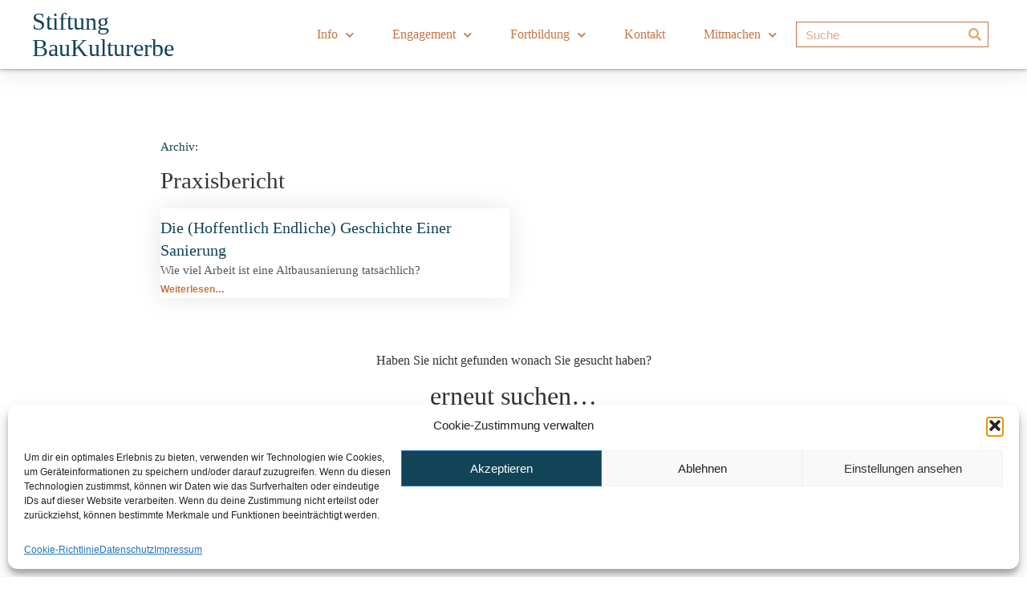

--- FILE ---
content_type: text/html; charset=UTF-8
request_url: https://stiftung-baukulturerbe.de/tag/praxisbericht
body_size: 30384
content:
<!doctype html><html lang="de"><head><meta charset="UTF-8"><meta name="viewport" content="width=device-width, initial-scale=1"><link rel="profile" href="https://gmpg.org/xfn/11"><title>Praxisbericht &#8211; Stiftung BauKulturerbe</title><meta name='robots' content='max-image-preview:large' /><style>img:is([sizes="auto" i], [sizes^="auto," i]) { contain-intrinsic-size: 3000px 1500px }</style><link rel="alternate" type="application/rss+xml" title="Stiftung BauKulturerbe &raquo; Feed" href="https://stiftung-baukulturerbe.de/feed" /><link rel="alternate" type="application/rss+xml" title="Stiftung BauKulturerbe &raquo; Kommentar-Feed" href="https://stiftung-baukulturerbe.de/comments/feed" /><link rel="alternate" type="application/rss+xml" title="Stiftung BauKulturerbe &raquo; Praxisbericht Schlagwort-Feed" href="https://stiftung-baukulturerbe.de/tag/praxisbericht/feed" /> <script defer src="[data-uri]"></script> <style id='wp-emoji-styles-inline-css'>img.wp-smiley, img.emoji {
		display: inline !important;
		border: none !important;
		box-shadow: none !important;
		height: 1em !important;
		width: 1em !important;
		margin: 0 0.07em !important;
		vertical-align: -0.1em !important;
		background: none !important;
		padding: 0 !important;
	}</style><link rel='stylesheet' id='wp-block-library-css' href='https://stiftung-baukulturerbe.de/wp-includes/css/dist/block-library/style.min.css?ver=6.8.3' media='all' /><style id='classic-theme-styles-inline-css'>/*! This file is auto-generated */
.wp-block-button__link{color:#fff;background-color:#32373c;border-radius:9999px;box-shadow:none;text-decoration:none;padding:calc(.667em + 2px) calc(1.333em + 2px);font-size:1.125em}.wp-block-file__button{background:#32373c;color:#fff;text-decoration:none}</style><style id='global-styles-inline-css'>:root{--wp--preset--aspect-ratio--square: 1;--wp--preset--aspect-ratio--4-3: 4/3;--wp--preset--aspect-ratio--3-4: 3/4;--wp--preset--aspect-ratio--3-2: 3/2;--wp--preset--aspect-ratio--2-3: 2/3;--wp--preset--aspect-ratio--16-9: 16/9;--wp--preset--aspect-ratio--9-16: 9/16;--wp--preset--color--black: #000000;--wp--preset--color--cyan-bluish-gray: #abb8c3;--wp--preset--color--white: #ffffff;--wp--preset--color--pale-pink: #f78da7;--wp--preset--color--vivid-red: #cf2e2e;--wp--preset--color--luminous-vivid-orange: #ff6900;--wp--preset--color--luminous-vivid-amber: #fcb900;--wp--preset--color--light-green-cyan: #7bdcb5;--wp--preset--color--vivid-green-cyan: #00d084;--wp--preset--color--pale-cyan-blue: #8ed1fc;--wp--preset--color--vivid-cyan-blue: #0693e3;--wp--preset--color--vivid-purple: #9b51e0;--wp--preset--gradient--vivid-cyan-blue-to-vivid-purple: linear-gradient(135deg,rgba(6,147,227,1) 0%,rgb(155,81,224) 100%);--wp--preset--gradient--light-green-cyan-to-vivid-green-cyan: linear-gradient(135deg,rgb(122,220,180) 0%,rgb(0,208,130) 100%);--wp--preset--gradient--luminous-vivid-amber-to-luminous-vivid-orange: linear-gradient(135deg,rgba(252,185,0,1) 0%,rgba(255,105,0,1) 100%);--wp--preset--gradient--luminous-vivid-orange-to-vivid-red: linear-gradient(135deg,rgba(255,105,0,1) 0%,rgb(207,46,46) 100%);--wp--preset--gradient--very-light-gray-to-cyan-bluish-gray: linear-gradient(135deg,rgb(238,238,238) 0%,rgb(169,184,195) 100%);--wp--preset--gradient--cool-to-warm-spectrum: linear-gradient(135deg,rgb(74,234,220) 0%,rgb(151,120,209) 20%,rgb(207,42,186) 40%,rgb(238,44,130) 60%,rgb(251,105,98) 80%,rgb(254,248,76) 100%);--wp--preset--gradient--blush-light-purple: linear-gradient(135deg,rgb(255,206,236) 0%,rgb(152,150,240) 100%);--wp--preset--gradient--blush-bordeaux: linear-gradient(135deg,rgb(254,205,165) 0%,rgb(254,45,45) 50%,rgb(107,0,62) 100%);--wp--preset--gradient--luminous-dusk: linear-gradient(135deg,rgb(255,203,112) 0%,rgb(199,81,192) 50%,rgb(65,88,208) 100%);--wp--preset--gradient--pale-ocean: linear-gradient(135deg,rgb(255,245,203) 0%,rgb(182,227,212) 50%,rgb(51,167,181) 100%);--wp--preset--gradient--electric-grass: linear-gradient(135deg,rgb(202,248,128) 0%,rgb(113,206,126) 100%);--wp--preset--gradient--midnight: linear-gradient(135deg,rgb(2,3,129) 0%,rgb(40,116,252) 100%);--wp--preset--font-size--small: 13px;--wp--preset--font-size--medium: 20px;--wp--preset--font-size--large: 36px;--wp--preset--font-size--x-large: 42px;--wp--preset--spacing--20: 0.44rem;--wp--preset--spacing--30: 0.67rem;--wp--preset--spacing--40: 1rem;--wp--preset--spacing--50: 1.5rem;--wp--preset--spacing--60: 2.25rem;--wp--preset--spacing--70: 3.38rem;--wp--preset--spacing--80: 5.06rem;--wp--preset--shadow--natural: 6px 6px 9px rgba(0, 0, 0, 0.2);--wp--preset--shadow--deep: 12px 12px 50px rgba(0, 0, 0, 0.4);--wp--preset--shadow--sharp: 6px 6px 0px rgba(0, 0, 0, 0.2);--wp--preset--shadow--outlined: 6px 6px 0px -3px rgba(255, 255, 255, 1), 6px 6px rgba(0, 0, 0, 1);--wp--preset--shadow--crisp: 6px 6px 0px rgba(0, 0, 0, 1);}:where(.is-layout-flex){gap: 0.5em;}:where(.is-layout-grid){gap: 0.5em;}body .is-layout-flex{display: flex;}.is-layout-flex{flex-wrap: wrap;align-items: center;}.is-layout-flex > :is(*, div){margin: 0;}body .is-layout-grid{display: grid;}.is-layout-grid > :is(*, div){margin: 0;}:where(.wp-block-columns.is-layout-flex){gap: 2em;}:where(.wp-block-columns.is-layout-grid){gap: 2em;}:where(.wp-block-post-template.is-layout-flex){gap: 1.25em;}:where(.wp-block-post-template.is-layout-grid){gap: 1.25em;}.has-black-color{color: var(--wp--preset--color--black) !important;}.has-cyan-bluish-gray-color{color: var(--wp--preset--color--cyan-bluish-gray) !important;}.has-white-color{color: var(--wp--preset--color--white) !important;}.has-pale-pink-color{color: var(--wp--preset--color--pale-pink) !important;}.has-vivid-red-color{color: var(--wp--preset--color--vivid-red) !important;}.has-luminous-vivid-orange-color{color: var(--wp--preset--color--luminous-vivid-orange) !important;}.has-luminous-vivid-amber-color{color: var(--wp--preset--color--luminous-vivid-amber) !important;}.has-light-green-cyan-color{color: var(--wp--preset--color--light-green-cyan) !important;}.has-vivid-green-cyan-color{color: var(--wp--preset--color--vivid-green-cyan) !important;}.has-pale-cyan-blue-color{color: var(--wp--preset--color--pale-cyan-blue) !important;}.has-vivid-cyan-blue-color{color: var(--wp--preset--color--vivid-cyan-blue) !important;}.has-vivid-purple-color{color: var(--wp--preset--color--vivid-purple) !important;}.has-black-background-color{background-color: var(--wp--preset--color--black) !important;}.has-cyan-bluish-gray-background-color{background-color: var(--wp--preset--color--cyan-bluish-gray) !important;}.has-white-background-color{background-color: var(--wp--preset--color--white) !important;}.has-pale-pink-background-color{background-color: var(--wp--preset--color--pale-pink) !important;}.has-vivid-red-background-color{background-color: var(--wp--preset--color--vivid-red) !important;}.has-luminous-vivid-orange-background-color{background-color: var(--wp--preset--color--luminous-vivid-orange) !important;}.has-luminous-vivid-amber-background-color{background-color: var(--wp--preset--color--luminous-vivid-amber) !important;}.has-light-green-cyan-background-color{background-color: var(--wp--preset--color--light-green-cyan) !important;}.has-vivid-green-cyan-background-color{background-color: var(--wp--preset--color--vivid-green-cyan) !important;}.has-pale-cyan-blue-background-color{background-color: var(--wp--preset--color--pale-cyan-blue) !important;}.has-vivid-cyan-blue-background-color{background-color: var(--wp--preset--color--vivid-cyan-blue) !important;}.has-vivid-purple-background-color{background-color: var(--wp--preset--color--vivid-purple) !important;}.has-black-border-color{border-color: var(--wp--preset--color--black) !important;}.has-cyan-bluish-gray-border-color{border-color: var(--wp--preset--color--cyan-bluish-gray) !important;}.has-white-border-color{border-color: var(--wp--preset--color--white) !important;}.has-pale-pink-border-color{border-color: var(--wp--preset--color--pale-pink) !important;}.has-vivid-red-border-color{border-color: var(--wp--preset--color--vivid-red) !important;}.has-luminous-vivid-orange-border-color{border-color: var(--wp--preset--color--luminous-vivid-orange) !important;}.has-luminous-vivid-amber-border-color{border-color: var(--wp--preset--color--luminous-vivid-amber) !important;}.has-light-green-cyan-border-color{border-color: var(--wp--preset--color--light-green-cyan) !important;}.has-vivid-green-cyan-border-color{border-color: var(--wp--preset--color--vivid-green-cyan) !important;}.has-pale-cyan-blue-border-color{border-color: var(--wp--preset--color--pale-cyan-blue) !important;}.has-vivid-cyan-blue-border-color{border-color: var(--wp--preset--color--vivid-cyan-blue) !important;}.has-vivid-purple-border-color{border-color: var(--wp--preset--color--vivid-purple) !important;}.has-vivid-cyan-blue-to-vivid-purple-gradient-background{background: var(--wp--preset--gradient--vivid-cyan-blue-to-vivid-purple) !important;}.has-light-green-cyan-to-vivid-green-cyan-gradient-background{background: var(--wp--preset--gradient--light-green-cyan-to-vivid-green-cyan) !important;}.has-luminous-vivid-amber-to-luminous-vivid-orange-gradient-background{background: var(--wp--preset--gradient--luminous-vivid-amber-to-luminous-vivid-orange) !important;}.has-luminous-vivid-orange-to-vivid-red-gradient-background{background: var(--wp--preset--gradient--luminous-vivid-orange-to-vivid-red) !important;}.has-very-light-gray-to-cyan-bluish-gray-gradient-background{background: var(--wp--preset--gradient--very-light-gray-to-cyan-bluish-gray) !important;}.has-cool-to-warm-spectrum-gradient-background{background: var(--wp--preset--gradient--cool-to-warm-spectrum) !important;}.has-blush-light-purple-gradient-background{background: var(--wp--preset--gradient--blush-light-purple) !important;}.has-blush-bordeaux-gradient-background{background: var(--wp--preset--gradient--blush-bordeaux) !important;}.has-luminous-dusk-gradient-background{background: var(--wp--preset--gradient--luminous-dusk) !important;}.has-pale-ocean-gradient-background{background: var(--wp--preset--gradient--pale-ocean) !important;}.has-electric-grass-gradient-background{background: var(--wp--preset--gradient--electric-grass) !important;}.has-midnight-gradient-background{background: var(--wp--preset--gradient--midnight) !important;}.has-small-font-size{font-size: var(--wp--preset--font-size--small) !important;}.has-medium-font-size{font-size: var(--wp--preset--font-size--medium) !important;}.has-large-font-size{font-size: var(--wp--preset--font-size--large) !important;}.has-x-large-font-size{font-size: var(--wp--preset--font-size--x-large) !important;}
:where(.wp-block-post-template.is-layout-flex){gap: 1.25em;}:where(.wp-block-post-template.is-layout-grid){gap: 1.25em;}
:where(.wp-block-columns.is-layout-flex){gap: 2em;}:where(.wp-block-columns.is-layout-grid){gap: 2em;}
:root :where(.wp-block-pullquote){font-size: 1.5em;line-height: 1.6;}</style><link rel='stylesheet' id='cmplz-general-css' href='https://stiftung-baukulturerbe.de/wp-content/plugins/complianz-gdpr/assets/css/cookieblocker.min.css?ver=1761822440' media='all' /><link rel='stylesheet' id='hello-elementor-css' href='https://stiftung-baukulturerbe.de/wp-content/themes/hello-elementor/style.min.css?ver=2.6.1' media='all' /><link rel='stylesheet' id='hello-elementor-theme-style-css' href='https://stiftung-baukulturerbe.de/wp-content/themes/hello-elementor/theme.min.css?ver=2.6.1' media='all' /><link rel='stylesheet' id='elementor-frontend-css' href='https://stiftung-baukulturerbe.de/wp-content/plugins/elementor/assets/css/frontend.min.css?ver=3.32.5' media='all' /><style id='elementor-frontend-inline-css'>.elementor-kit-2710{--e-global-color-primary:#114457;--e-global-color-secondary:#59291B;--e-global-color-text:#54595F;--e-global-color-accent:#C87444;--e-global-color-4ef75e05:#5A291B;--e-global-color-3cc965b8:#F8EADB;--e-global-color-43e23245:#E9E9E9;--e-global-color-57ab9b68:#7A7A7A;--e-global-color-66db1279:#D7D7D9;--e-global-color-53b282af:#4D9B57;--e-global-color-7c3cfebb:#16163F;--e-global-color-30cb1360:#FFF;--e-global-typography-primary-font-family:"charter";--e-global-typography-primary-font-weight:500;--e-global-typography-secondary-font-family:"charter";--e-global-typography-secondary-font-weight:400;--e-global-typography-text-font-family:"Source Sans Pro";--e-global-typography-text-font-weight:400;--e-global-typography-accent-font-family:"Source Sans Pro";--e-global-typography-accent-font-weight:500;--e-global-typography-8731962-font-family:"charter";}.elementor-kit-2710 e-page-transition{background-color:#FFBC7D;}.elementor-kit-2710 h1{font-family:"Charter neu", source sans pro;}.elementor-kit-2710 h2{font-family:"Charter neu", source sans pro;}.elementor-kit-2710 h3{font-family:"Charter neu", source sans pro;}.elementor-kit-2710 h4{font-family:"Charter neu", source sans pro;}.elementor-kit-2710 h5{font-family:"Charter neu", source sans pro;}.elementor-kit-2710 h6{font-family:"Charter neu", source sans pro;}.elementor-section.elementor-section-boxed > .elementor-container{max-width:1200px;}.e-con{--container-max-width:1200px;}.elementor-widget:not(:last-child){margin-block-end:20px;}.elementor-element{--widgets-spacing:20px 20px;--widgets-spacing-row:20px;--widgets-spacing-column:20px;}{}.entry .entry-title:before {display:none;}{display:var(--page-title-display);}.elementor-lightbox{background-color:rgba(17, 68, 87, 0.48);--lightbox-ui-color-hover:rgba(0,0,0,0);}@media(max-width:1024px){.elementor-section.elementor-section-boxed > .elementor-container{max-width:1024px;}.e-con{--container-max-width:1024px;}}@media(max-width:767px){.elementor-section.elementor-section-boxed > .elementor-container{max-width:767px;}.e-con{--container-max-width:767px;}}
.elementor-20 .elementor-element.elementor-element-20c8ff9e{box-shadow:0px 5px 30px 0px rgba(0,0,0,0.1);z-index:10;}.elementor-20 .elementor-element.elementor-element-51d59f61 > .elementor-element-populated{padding:0px 0px 0px 0px;}.elementor-20 .elementor-element.elementor-element-78fad053:not(.elementor-motion-effects-element-type-background), .elementor-20 .elementor-element.elementor-element-78fad053 > .elementor-motion-effects-container > .elementor-motion-effects-layer{background-color:#16163f;}.elementor-20 .elementor-element.elementor-element-78fad053 > .elementor-container{max-width:1200px;}.elementor-20 .elementor-element.elementor-element-78fad053{transition:background 0.3s, border 0.3s, border-radius 0.3s, box-shadow 0.3s;margin-top:0px;margin-bottom:0px;padding:0px 0px 0px 0px;}.elementor-20 .elementor-element.elementor-element-78fad053 > .elementor-background-overlay{transition:background 0.3s, border-radius 0.3s, opacity 0.3s;}.elementor-bc-flex-widget .elementor-20 .elementor-element.elementor-element-387f09d1.elementor-column .elementor-widget-wrap{align-items:center;}.elementor-20 .elementor-element.elementor-element-387f09d1.elementor-column.elementor-element[data-element_type="column"] > .elementor-widget-wrap.elementor-element-populated{align-content:center;align-items:center;}.elementor-20 .elementor-element.elementor-element-387f09d1 > .elementor-element-populated{padding:0px 0px 0px 0px;}.elementor-20 .elementor-element.elementor-element-5b64c1d1 .elementor-icon-list-items:not(.elementor-inline-items) .elementor-icon-list-item:not(:last-child){padding-block-end:calc(30px/2);}.elementor-20 .elementor-element.elementor-element-5b64c1d1 .elementor-icon-list-items:not(.elementor-inline-items) .elementor-icon-list-item:not(:first-child){margin-block-start:calc(30px/2);}.elementor-20 .elementor-element.elementor-element-5b64c1d1 .elementor-icon-list-items.elementor-inline-items .elementor-icon-list-item{margin-inline:calc(30px/2);}.elementor-20 .elementor-element.elementor-element-5b64c1d1 .elementor-icon-list-items.elementor-inline-items{margin-inline:calc(-30px/2);}.elementor-20 .elementor-element.elementor-element-5b64c1d1 .elementor-icon-list-items.elementor-inline-items .elementor-icon-list-item:after{inset-inline-end:calc(-30px/2);}.elementor-20 .elementor-element.elementor-element-5b64c1d1 .elementor-icon-list-icon i{color:#ffffff;transition:color 0.3s;}.elementor-20 .elementor-element.elementor-element-5b64c1d1 .elementor-icon-list-icon svg{fill:#ffffff;transition:fill 0.3s;}.elementor-20 .elementor-element.elementor-element-5b64c1d1{--e-icon-list-icon-size:12px;--e-icon-list-icon-align:right;--e-icon-list-icon-margin:0 0 0 calc(var(--e-icon-list-icon-size, 1em) * 0.25);--icon-vertical-offset:0px;}.elementor-20 .elementor-element.elementor-element-5b64c1d1 .elementor-icon-list-icon{padding-inline-end:10px;}.elementor-20 .elementor-element.elementor-element-5b64c1d1 .elementor-icon-list-item > .elementor-icon-list-text, .elementor-20 .elementor-element.elementor-element-5b64c1d1 .elementor-icon-list-item > a{font-family:"Montserrat", source sans pro;font-size:14px;font-weight:300;}.elementor-20 .elementor-element.elementor-element-5b64c1d1 .elementor-icon-list-text{color:#ffffff;transition:color 0.3s;}.elementor-20 .elementor-element.elementor-element-237475a3:not(.elementor-motion-effects-element-type-background), .elementor-20 .elementor-element.elementor-element-237475a3 > .elementor-motion-effects-container > .elementor-motion-effects-layer{background-color:#ffffff;}.elementor-20 .elementor-element.elementor-element-237475a3 > .elementor-container{max-width:1200px;}.elementor-20 .elementor-element.elementor-element-237475a3{box-shadow:0px 0px 5px 0px rgba(0,0,0,0.5);transition:background 0.3s, border 0.3s, border-radius 0.3s, box-shadow 0.3s;margin-top:0px;margin-bottom:0px;padding:10px 0px 10px 0px;}.elementor-20 .elementor-element.elementor-element-237475a3 > .elementor-background-overlay{transition:background 0.3s, border-radius 0.3s, opacity 0.3s;}.elementor-bc-flex-widget .elementor-20 .elementor-element.elementor-element-259872e6.elementor-column .elementor-widget-wrap{align-items:center;}.elementor-20 .elementor-element.elementor-element-259872e6.elementor-column.elementor-element[data-element_type="column"] > .elementor-widget-wrap.elementor-element-populated{align-content:center;align-items:center;}.elementor-20 .elementor-element.elementor-element-259872e6 > .elementor-element-populated{padding:0px 0px 0px 0px;}.elementor-20 .elementor-element.elementor-element-201c9979{text-align:left;}.elementor-20 .elementor-element.elementor-element-201c9979 .elementor-heading-title{font-family:"Charter neu", source sans pro;font-size:30px;font-weight:500;line-height:1.1em;color:#114457;}.elementor-bc-flex-widget .elementor-20 .elementor-element.elementor-element-41f540e6.elementor-column .elementor-widget-wrap{align-items:center;}.elementor-20 .elementor-element.elementor-element-41f540e6.elementor-column.elementor-element[data-element_type="column"] > .elementor-widget-wrap.elementor-element-populated{align-content:center;align-items:center;}.elementor-20 .elementor-element.elementor-element-41f540e6 > .elementor-element-populated{padding:0px 0px 0px 0px;}.elementor-20 .elementor-element.elementor-element-fd448b2 .elementor-menu-toggle{margin-left:auto;background-color:#C87444;border-width:0px;border-radius:0px;}.elementor-20 .elementor-element.elementor-element-fd448b2 .elementor-nav-menu .elementor-item{font-family:"Source Sans Pro", source sans pro;}.elementor-20 .elementor-element.elementor-element-fd448b2 .elementor-nav-menu--main .elementor-item{color:#C87444;fill:#C87444;padding-left:24px;padding-right:24px;}.elementor-20 .elementor-element.elementor-element-fd448b2 .elementor-nav-menu--dropdown a, .elementor-20 .elementor-element.elementor-element-fd448b2 .elementor-menu-toggle{color:#FFFFFF;fill:#FFFFFF;}.elementor-20 .elementor-element.elementor-element-fd448b2 .elementor-nav-menu--dropdown{background-color:#C87444;}.elementor-20 .elementor-element.elementor-element-fd448b2 .elementor-nav-menu--dropdown a:hover,
					.elementor-20 .elementor-element.elementor-element-fd448b2 .elementor-nav-menu--dropdown a:focus,
					.elementor-20 .elementor-element.elementor-element-fd448b2 .elementor-nav-menu--dropdown a.elementor-item-active,
					.elementor-20 .elementor-element.elementor-element-fd448b2 .elementor-nav-menu--dropdown a.highlighted,
					.elementor-20 .elementor-element.elementor-element-fd448b2 .elementor-menu-toggle:hover,
					.elementor-20 .elementor-element.elementor-element-fd448b2 .elementor-menu-toggle:focus{color:#114457;}.elementor-20 .elementor-element.elementor-element-fd448b2 .elementor-nav-menu--dropdown a:hover,
					.elementor-20 .elementor-element.elementor-element-fd448b2 .elementor-nav-menu--dropdown a:focus,
					.elementor-20 .elementor-element.elementor-element-fd448b2 .elementor-nav-menu--dropdown a.elementor-item-active,
					.elementor-20 .elementor-element.elementor-element-fd448b2 .elementor-nav-menu--dropdown a.highlighted{background-color:#FFFFFF;}.elementor-20 .elementor-element.elementor-element-fd448b2 .elementor-nav-menu--dropdown li:not(:last-child){border-style:solid;border-color:#FFFFFF;border-bottom-width:1px;}.elementor-20 .elementor-element.elementor-element-fd448b2 div.elementor-menu-toggle{color:#FFFFFF;}.elementor-20 .elementor-element.elementor-element-fd448b2 div.elementor-menu-toggle svg{fill:#FFFFFF;}.elementor-bc-flex-widget .elementor-20 .elementor-element.elementor-element-78223415.elementor-column .elementor-widget-wrap{align-items:center;}.elementor-20 .elementor-element.elementor-element-78223415.elementor-column.elementor-element[data-element_type="column"] > .elementor-widget-wrap.elementor-element-populated{align-content:center;align-items:center;}.elementor-20 .elementor-element.elementor-element-78223415 > .elementor-element-populated{padding:0px 0px 0px 0px;}.elementor-20 .elementor-element.elementor-element-57938e86 > .elementor-widget-container{padding:0px 0px 0px 0px;}.elementor-20 .elementor-element.elementor-element-57938e86 .elementor-search-form__container{min-height:32px;}.elementor-20 .elementor-element.elementor-element-57938e86 .elementor-search-form__submit{min-width:32px;--e-search-form-submit-text-color:#D3B574;background-color:#FFFFFF;}body:not(.rtl) .elementor-20 .elementor-element.elementor-element-57938e86 .elementor-search-form__icon{padding-left:calc(32px / 3);}body.rtl .elementor-20 .elementor-element.elementor-element-57938e86 .elementor-search-form__icon{padding-right:calc(32px / 3);}.elementor-20 .elementor-element.elementor-element-57938e86 .elementor-search-form__input, .elementor-20 .elementor-element.elementor-element-57938e86.elementor-search-form--button-type-text .elementor-search-form__submit{padding-left:calc(32px / 3);padding-right:calc(32px / 3);}.elementor-20 .elementor-element.elementor-element-57938e86 .elementor-search-form__input,
					.elementor-20 .elementor-element.elementor-element-57938e86 .elementor-search-form__icon,
					.elementor-20 .elementor-element.elementor-element-57938e86 .elementor-lightbox .dialog-lightbox-close-button,
					.elementor-20 .elementor-element.elementor-element-57938e86 .elementor-lightbox .dialog-lightbox-close-button:hover,
					.elementor-20 .elementor-element.elementor-element-57938e86.elementor-search-form--skin-full_screen input[type="search"].elementor-search-form__input{color:#C87444;fill:#C87444;}.elementor-20 .elementor-element.elementor-element-57938e86:not(.elementor-search-form--skin-full_screen) .elementor-search-form__container{background-color:#FFFFFF;border-color:#C87444;border-width:1px 1px 1px 1px;border-radius:0px;}.elementor-20 .elementor-element.elementor-element-57938e86.elementor-search-form--skin-full_screen input[type="search"].elementor-search-form__input{background-color:#FFFFFF;border-color:#C87444;border-width:1px 1px 1px 1px;border-radius:0px;}.elementor-theme-builder-content-area{height:400px;}.elementor-location-header:before, .elementor-location-footer:before{content:"";display:table;clear:both;}@media(min-width:768px){.elementor-20 .elementor-element.elementor-element-259872e6{width:20%;}.elementor-20 .elementor-element.elementor-element-41f540e6{width:59.332%;}.elementor-20 .elementor-element.elementor-element-78223415{width:20%;}}@media(max-width:1024px) and (min-width:768px){.elementor-20 .elementor-element.elementor-element-387f09d1{width:75%;}.elementor-20 .elementor-element.elementor-element-259872e6{width:27%;}.elementor-20 .elementor-element.elementor-element-41f540e6{width:45%;}.elementor-20 .elementor-element.elementor-element-78223415{width:20%;}}@media(max-width:1024px){.elementor-20 .elementor-element.elementor-element-387f09d1 > .elementor-element-populated{padding:15px 15px 15px 15px;}.elementor-20 .elementor-element.elementor-element-5b64c1d1 .elementor-icon-list-item > .elementor-icon-list-text, .elementor-20 .elementor-element.elementor-element-5b64c1d1 .elementor-icon-list-item > a{font-size:12px;}.elementor-20 .elementor-element.elementor-element-237475a3{padding:20px 15px 20px 15px;}.elementor-20 .elementor-element.elementor-element-259872e6 > .elementor-element-populated{padding:0px 0px 0px 0px;}.elementor-20 .elementor-element.elementor-element-201c9979{text-align:left;}.elementor-20 .elementor-element.elementor-element-41f540e6 > .elementor-element-populated{padding:0px 0px 0px 0px;}.elementor-20 .elementor-element.elementor-element-78223415 > .elementor-element-populated{padding:15px 15px 15px 15px;}}@media(max-width:767px){.elementor-20 .elementor-element.elementor-element-51d59f61 > .elementor-element-populated{padding:0px 0px 0px 0px;}.elementor-20 .elementor-element.elementor-element-78fad053{padding:0px 0px 0px 0px;}.elementor-20 .elementor-element.elementor-element-237475a3{padding:10px 10px 0px 10px;}.elementor-20 .elementor-element.elementor-element-259872e6{width:70%;}.elementor-20 .elementor-element.elementor-element-259872e6 > .elementor-element-populated{padding:0px 0px 0px 5px;}.elementor-20 .elementor-element.elementor-element-201c9979 .elementor-heading-title{font-size:30px;}.elementor-20 .elementor-element.elementor-element-41f540e6{width:30%;}.elementor-20 .elementor-element.elementor-element-fd448b2 > .elementor-widget-container{padding:0px 5px 0px 0px;}.elementor-20 .elementor-element.elementor-element-78223415{width:100%;}.elementor-20 .elementor-element.elementor-element-78223415 > .elementor-element-populated{padding:5px 5px 10px 5px;}.elementor-20 .elementor-element.elementor-element-57938e86 > .elementor-widget-container{padding:0px 0px 0px 0px;}}
.elementor-156 .elementor-element.elementor-element-cff5b2c > .elementor-container > .elementor-column > .elementor-widget-wrap{align-content:flex-end;align-items:flex-end;}.elementor-156 .elementor-element.elementor-element-cff5b2c:not(.elementor-motion-effects-element-type-background), .elementor-156 .elementor-element.elementor-element-cff5b2c > .elementor-motion-effects-container > .elementor-motion-effects-layer{background-color:#114457;}.elementor-156 .elementor-element.elementor-element-cff5b2c > .elementor-container{max-width:900px;min-height:0px;}.elementor-156 .elementor-element.elementor-element-cff5b2c > .elementor-background-overlay{opacity:0.85;transition:background 0.3s, border-radius 0.3s, opacity 0.3s;}.elementor-156 .elementor-element.elementor-element-cff5b2c{transition:background 0.3s, border 0.3s, border-radius 0.3s, box-shadow 0.3s;padding:30px 0px 0px 0px;}.elementor-156 .elementor-element.elementor-element-6aeb36a7 > .elementor-widget-wrap > .elementor-widget:not(.elementor-widget__width-auto):not(.elementor-widget__width-initial):not(:last-child):not(.elementor-absolute){margin-bottom:0px;}.elementor-156 .elementor-element.elementor-element-6aeb36a7 > .elementor-element-populated{margin:0px 0px 0px 0px;--e-column-margin-right:0px;--e-column-margin-left:0px;padding:0px 0px 0px 0px;}.elementor-156 .elementor-element.elementor-element-69664eff > .elementor-container > .elementor-column > .elementor-widget-wrap{align-content:flex-start;align-items:flex-start;}.elementor-156 .elementor-element.elementor-element-69664eff > .elementor-container{max-width:900px;}.elementor-156 .elementor-element.elementor-element-69664eff{margin-top:0px;margin-bottom:0px;padding:0px 0px 0px 0px;}.elementor-156 .elementor-element.elementor-element-44c6fb17.elementor-column > .elementor-widget-wrap{justify-content:flex-start;}.elementor-156 .elementor-element.elementor-element-44c6fb17 > .elementor-widget-wrap > .elementor-widget:not(.elementor-widget__width-auto):not(.elementor-widget__width-initial):not(:last-child):not(.elementor-absolute){margin-bottom:5px;}.elementor-156 .elementor-element.elementor-element-44c6fb17 > .elementor-element-populated{margin:0px 0px 0px 0px;--e-column-margin-right:0px;--e-column-margin-left:0px;padding:0px 0px 0px 0px;}.elementor-156 .elementor-element.elementor-element-4cecba0 > .elementor-widget-container{margin:0px 0px 0px 0px;padding:5px 5px 5px 5px;}.elementor-156 .elementor-element.elementor-element-4cecba0{text-align:left;}.elementor-156 .elementor-element.elementor-element-4cecba0 .elementor-heading-title{color:#F8EADB;}.elementor-156 .elementor-element.elementor-element-5cd67243 > .elementor-widget-container{margin:0px 0px 0px 0px;padding:5px 5px 5px 5px;}.elementor-156 .elementor-element.elementor-element-5cd67243 .elementor-nav-menu .elementor-item{font-family:"Source Sans Pro", source sans pro;font-size:14px;font-weight:500;text-transform:capitalize;line-height:0.2em;letter-spacing:1px;}.elementor-156 .elementor-element.elementor-element-5cd67243 .elementor-nav-menu--main .elementor-item{color:#d7d7d9;fill:#d7d7d9;padding-left:0px;padding-right:0px;padding-top:9px;padding-bottom:9px;}.elementor-156 .elementor-element.elementor-element-5cd67243 .elementor-nav-menu--main .elementor-item:hover,
					.elementor-156 .elementor-element.elementor-element-5cd67243 .elementor-nav-menu--main .elementor-item.elementor-item-active,
					.elementor-156 .elementor-element.elementor-element-5cd67243 .elementor-nav-menu--main .elementor-item.highlighted,
					.elementor-156 .elementor-element.elementor-element-5cd67243 .elementor-nav-menu--main .elementor-item:focus{color:#C87444;fill:#C87444;}.elementor-156 .elementor-element.elementor-element-5cd67243 .elementor-nav-menu--main .elementor-item.elementor-item-active{color:#F8EADB;}.elementor-156 .elementor-element.elementor-element-5cd67243 .e--pointer-framed .elementor-item:before{border-width:0px;}.elementor-156 .elementor-element.elementor-element-5cd67243 .e--pointer-framed.e--animation-draw .elementor-item:before{border-width:0 0 0px 0px;}.elementor-156 .elementor-element.elementor-element-5cd67243 .e--pointer-framed.e--animation-draw .elementor-item:after{border-width:0px 0px 0 0;}.elementor-156 .elementor-element.elementor-element-5cd67243 .e--pointer-framed.e--animation-corners .elementor-item:before{border-width:0px 0 0 0px;}.elementor-156 .elementor-element.elementor-element-5cd67243 .e--pointer-framed.e--animation-corners .elementor-item:after{border-width:0 0px 0px 0;}.elementor-156 .elementor-element.elementor-element-5cd67243 .e--pointer-underline .elementor-item:after,
					 .elementor-156 .elementor-element.elementor-element-5cd67243 .e--pointer-overline .elementor-item:before,
					 .elementor-156 .elementor-element.elementor-element-5cd67243 .e--pointer-double-line .elementor-item:before,
					 .elementor-156 .elementor-element.elementor-element-5cd67243 .e--pointer-double-line .elementor-item:after{height:0px;}.elementor-156 .elementor-element.elementor-element-5cd67243{--e-nav-menu-horizontal-menu-item-margin:calc( 0px / 2 );}.elementor-156 .elementor-element.elementor-element-5cd67243 .elementor-nav-menu--main:not(.elementor-nav-menu--layout-horizontal) .elementor-nav-menu > li:not(:last-child){margin-bottom:0px;}.elementor-156 .elementor-element.elementor-element-5cd67243 .elementor-nav-menu--dropdown a, .elementor-156 .elementor-element.elementor-element-5cd67243 .elementor-menu-toggle{color:#16163f;fill:#16163f;}.elementor-156 .elementor-element.elementor-element-5cd67243 .elementor-nav-menu--dropdown a:hover,
					.elementor-156 .elementor-element.elementor-element-5cd67243 .elementor-nav-menu--dropdown a:focus,
					.elementor-156 .elementor-element.elementor-element-5cd67243 .elementor-nav-menu--dropdown a.elementor-item-active,
					.elementor-156 .elementor-element.elementor-element-5cd67243 .elementor-nav-menu--dropdown a.highlighted,
					.elementor-156 .elementor-element.elementor-element-5cd67243 .elementor-menu-toggle:hover,
					.elementor-156 .elementor-element.elementor-element-5cd67243 .elementor-menu-toggle:focus{color:#d3b574;}.elementor-156 .elementor-element.elementor-element-5cd67243 .elementor-nav-menu--dropdown a:hover,
					.elementor-156 .elementor-element.elementor-element-5cd67243 .elementor-nav-menu--dropdown a:focus,
					.elementor-156 .elementor-element.elementor-element-5cd67243 .elementor-nav-menu--dropdown a.elementor-item-active,
					.elementor-156 .elementor-element.elementor-element-5cd67243 .elementor-nav-menu--dropdown a.highlighted{background-color:rgba(0,0,0,0);}.elementor-156 .elementor-element.elementor-element-5cd67243 .elementor-nav-menu--dropdown a.elementor-item-active{color:#d3b574;background-color:rgba(0,0,0,0);}.elementor-156 .elementor-element.elementor-element-5cd67243 .elementor-nav-menu--dropdown .elementor-item, .elementor-156 .elementor-element.elementor-element-5cd67243 .elementor-nav-menu--dropdown  .elementor-sub-item{font-family:"Montserrat", source sans pro;font-size:16px;font-weight:400;}.elementor-156 .elementor-element.elementor-element-5cd67243 .elementor-nav-menu--main .elementor-nav-menu--dropdown, .elementor-156 .elementor-element.elementor-element-5cd67243 .elementor-nav-menu__container.elementor-nav-menu--dropdown{box-shadow:0px 15px 20px 0px rgba(0,0,0,0.1);}.elementor-156 .elementor-element.elementor-element-5cd67243 .elementor-nav-menu--dropdown a{padding-left:10px;padding-right:10px;padding-top:20px;padding-bottom:20px;}.elementor-156 .elementor-element.elementor-element-5cd67243 .elementor-nav-menu--main > .elementor-nav-menu > li > .elementor-nav-menu--dropdown, .elementor-156 .elementor-element.elementor-element-5cd67243 .elementor-nav-menu__container.elementor-nav-menu--dropdown{margin-top:15px !important;}.elementor-156 .elementor-element.elementor-element-2bf1b34.elementor-column > .elementor-widget-wrap{justify-content:flex-start;}.elementor-156 .elementor-element.elementor-element-2bf1b34 > .elementor-widget-wrap > .elementor-widget:not(.elementor-widget__width-auto):not(.elementor-widget__width-initial):not(:last-child):not(.elementor-absolute){margin-bottom:5px;}.elementor-156 .elementor-element.elementor-element-2bf1b34 > .elementor-element-populated{margin:0px 0px 0px 0px;--e-column-margin-right:0px;--e-column-margin-left:0px;padding:0px 0px 0px 0px;}.elementor-156 .elementor-element.elementor-element-46912ab > .elementor-widget-container{margin:0px 0px 0px 0px;padding:5px 5px 5px 5px;}.elementor-156 .elementor-element.elementor-element-46912ab{text-align:left;}.elementor-156 .elementor-element.elementor-element-46912ab .elementor-heading-title{color:#F8EADB;}.elementor-156 .elementor-element.elementor-element-62d6531 > .elementor-widget-container{margin:0px 0px 0px 0px;padding:5px 5px 5px 5px;}.elementor-156 .elementor-element.elementor-element-62d6531 .elementor-nav-menu .elementor-item{font-family:"Source Sans Pro", source sans pro;font-size:14px;font-weight:500;text-transform:capitalize;line-height:0.2em;letter-spacing:1px;}.elementor-156 .elementor-element.elementor-element-62d6531 .elementor-nav-menu--main .elementor-item{color:#d7d7d9;fill:#d7d7d9;padding-left:0px;padding-right:0px;padding-top:9px;padding-bottom:9px;}.elementor-156 .elementor-element.elementor-element-62d6531 .elementor-nav-menu--main .elementor-item:hover,
					.elementor-156 .elementor-element.elementor-element-62d6531 .elementor-nav-menu--main .elementor-item.elementor-item-active,
					.elementor-156 .elementor-element.elementor-element-62d6531 .elementor-nav-menu--main .elementor-item.highlighted,
					.elementor-156 .elementor-element.elementor-element-62d6531 .elementor-nav-menu--main .elementor-item:focus{color:#C87444;fill:#C87444;}.elementor-156 .elementor-element.elementor-element-62d6531 .e--pointer-framed .elementor-item:before{border-width:0px;}.elementor-156 .elementor-element.elementor-element-62d6531 .e--pointer-framed.e--animation-draw .elementor-item:before{border-width:0 0 0px 0px;}.elementor-156 .elementor-element.elementor-element-62d6531 .e--pointer-framed.e--animation-draw .elementor-item:after{border-width:0px 0px 0 0;}.elementor-156 .elementor-element.elementor-element-62d6531 .e--pointer-framed.e--animation-corners .elementor-item:before{border-width:0px 0 0 0px;}.elementor-156 .elementor-element.elementor-element-62d6531 .e--pointer-framed.e--animation-corners .elementor-item:after{border-width:0 0px 0px 0;}.elementor-156 .elementor-element.elementor-element-62d6531 .e--pointer-underline .elementor-item:after,
					 .elementor-156 .elementor-element.elementor-element-62d6531 .e--pointer-overline .elementor-item:before,
					 .elementor-156 .elementor-element.elementor-element-62d6531 .e--pointer-double-line .elementor-item:before,
					 .elementor-156 .elementor-element.elementor-element-62d6531 .e--pointer-double-line .elementor-item:after{height:0px;}.elementor-156 .elementor-element.elementor-element-62d6531{--e-nav-menu-horizontal-menu-item-margin:calc( 0px / 2 );}.elementor-156 .elementor-element.elementor-element-62d6531 .elementor-nav-menu--main:not(.elementor-nav-menu--layout-horizontal) .elementor-nav-menu > li:not(:last-child){margin-bottom:0px;}.elementor-156 .elementor-element.elementor-element-62d6531 .elementor-nav-menu--dropdown a, .elementor-156 .elementor-element.elementor-element-62d6531 .elementor-menu-toggle{color:#16163f;fill:#16163f;}.elementor-156 .elementor-element.elementor-element-62d6531 .elementor-nav-menu--dropdown a:hover,
					.elementor-156 .elementor-element.elementor-element-62d6531 .elementor-nav-menu--dropdown a:focus,
					.elementor-156 .elementor-element.elementor-element-62d6531 .elementor-nav-menu--dropdown a.elementor-item-active,
					.elementor-156 .elementor-element.elementor-element-62d6531 .elementor-nav-menu--dropdown a.highlighted,
					.elementor-156 .elementor-element.elementor-element-62d6531 .elementor-menu-toggle:hover,
					.elementor-156 .elementor-element.elementor-element-62d6531 .elementor-menu-toggle:focus{color:#d3b574;}.elementor-156 .elementor-element.elementor-element-62d6531 .elementor-nav-menu--dropdown a:hover,
					.elementor-156 .elementor-element.elementor-element-62d6531 .elementor-nav-menu--dropdown a:focus,
					.elementor-156 .elementor-element.elementor-element-62d6531 .elementor-nav-menu--dropdown a.elementor-item-active,
					.elementor-156 .elementor-element.elementor-element-62d6531 .elementor-nav-menu--dropdown a.highlighted{background-color:rgba(0,0,0,0);}.elementor-156 .elementor-element.elementor-element-62d6531 .elementor-nav-menu--dropdown a.elementor-item-active{color:#d3b574;background-color:rgba(0,0,0,0);}.elementor-156 .elementor-element.elementor-element-62d6531 .elementor-nav-menu--dropdown .elementor-item, .elementor-156 .elementor-element.elementor-element-62d6531 .elementor-nav-menu--dropdown  .elementor-sub-item{font-family:"Montserrat", source sans pro;font-size:16px;font-weight:400;}.elementor-156 .elementor-element.elementor-element-62d6531 .elementor-nav-menu--main .elementor-nav-menu--dropdown, .elementor-156 .elementor-element.elementor-element-62d6531 .elementor-nav-menu__container.elementor-nav-menu--dropdown{box-shadow:0px 15px 20px 0px rgba(0,0,0,0.1);}.elementor-156 .elementor-element.elementor-element-62d6531 .elementor-nav-menu--dropdown a{padding-left:10px;padding-right:10px;padding-top:20px;padding-bottom:20px;}.elementor-156 .elementor-element.elementor-element-62d6531 .elementor-nav-menu--main > .elementor-nav-menu > li > .elementor-nav-menu--dropdown, .elementor-156 .elementor-element.elementor-element-62d6531 .elementor-nav-menu__container.elementor-nav-menu--dropdown{margin-top:15px !important;}.elementor-156 .elementor-element.elementor-element-5d57a2f0.elementor-column > .elementor-widget-wrap{justify-content:flex-start;}.elementor-156 .elementor-element.elementor-element-5d57a2f0 > .elementor-widget-wrap > .elementor-widget:not(.elementor-widget__width-auto):not(.elementor-widget__width-initial):not(:last-child):not(.elementor-absolute){margin-bottom:5px;}.elementor-156 .elementor-element.elementor-element-5d57a2f0 > .elementor-element-populated{margin:0px 0px 0px 0px;--e-column-margin-right:0px;--e-column-margin-left:0px;padding:0px 0px 0px 0px;}.elementor-156 .elementor-element.elementor-element-eed4998 > .elementor-widget-container{margin:0px 0px 0px 0px;padding:5px 5px 5px 5px;}.elementor-156 .elementor-element.elementor-element-eed4998{text-align:left;}.elementor-156 .elementor-element.elementor-element-eed4998 .elementor-heading-title{color:#F8EADB;}.elementor-156 .elementor-element.elementor-element-44c0f08 > .elementor-widget-container{margin:0px 0px 0px 0px;padding:5px 5px 5px 5px;}.elementor-156 .elementor-element.elementor-element-44c0f08 .elementor-nav-menu .elementor-item{font-family:"Source Sans Pro", source sans pro;font-size:14px;font-weight:500;text-transform:capitalize;line-height:0.2em;letter-spacing:1px;}.elementor-156 .elementor-element.elementor-element-44c0f08 .elementor-nav-menu--main .elementor-item{color:#d7d7d9;fill:#d7d7d9;padding-left:0px;padding-right:0px;padding-top:9px;padding-bottom:9px;}.elementor-156 .elementor-element.elementor-element-44c0f08 .elementor-nav-menu--main .elementor-item:hover,
					.elementor-156 .elementor-element.elementor-element-44c0f08 .elementor-nav-menu--main .elementor-item.elementor-item-active,
					.elementor-156 .elementor-element.elementor-element-44c0f08 .elementor-nav-menu--main .elementor-item.highlighted,
					.elementor-156 .elementor-element.elementor-element-44c0f08 .elementor-nav-menu--main .elementor-item:focus{color:#C87444;fill:#C87444;}.elementor-156 .elementor-element.elementor-element-44c0f08 .e--pointer-framed .elementor-item:before{border-width:0px;}.elementor-156 .elementor-element.elementor-element-44c0f08 .e--pointer-framed.e--animation-draw .elementor-item:before{border-width:0 0 0px 0px;}.elementor-156 .elementor-element.elementor-element-44c0f08 .e--pointer-framed.e--animation-draw .elementor-item:after{border-width:0px 0px 0 0;}.elementor-156 .elementor-element.elementor-element-44c0f08 .e--pointer-framed.e--animation-corners .elementor-item:before{border-width:0px 0 0 0px;}.elementor-156 .elementor-element.elementor-element-44c0f08 .e--pointer-framed.e--animation-corners .elementor-item:after{border-width:0 0px 0px 0;}.elementor-156 .elementor-element.elementor-element-44c0f08 .e--pointer-underline .elementor-item:after,
					 .elementor-156 .elementor-element.elementor-element-44c0f08 .e--pointer-overline .elementor-item:before,
					 .elementor-156 .elementor-element.elementor-element-44c0f08 .e--pointer-double-line .elementor-item:before,
					 .elementor-156 .elementor-element.elementor-element-44c0f08 .e--pointer-double-line .elementor-item:after{height:0px;}.elementor-156 .elementor-element.elementor-element-44c0f08{--e-nav-menu-horizontal-menu-item-margin:calc( 0px / 2 );}.elementor-156 .elementor-element.elementor-element-44c0f08 .elementor-nav-menu--main:not(.elementor-nav-menu--layout-horizontal) .elementor-nav-menu > li:not(:last-child){margin-bottom:0px;}.elementor-156 .elementor-element.elementor-element-44c0f08 .elementor-nav-menu--dropdown a, .elementor-156 .elementor-element.elementor-element-44c0f08 .elementor-menu-toggle{color:#16163f;fill:#16163f;}.elementor-156 .elementor-element.elementor-element-44c0f08 .elementor-nav-menu--dropdown a:hover,
					.elementor-156 .elementor-element.elementor-element-44c0f08 .elementor-nav-menu--dropdown a:focus,
					.elementor-156 .elementor-element.elementor-element-44c0f08 .elementor-nav-menu--dropdown a.elementor-item-active,
					.elementor-156 .elementor-element.elementor-element-44c0f08 .elementor-nav-menu--dropdown a.highlighted,
					.elementor-156 .elementor-element.elementor-element-44c0f08 .elementor-menu-toggle:hover,
					.elementor-156 .elementor-element.elementor-element-44c0f08 .elementor-menu-toggle:focus{color:#d3b574;}.elementor-156 .elementor-element.elementor-element-44c0f08 .elementor-nav-menu--dropdown a:hover,
					.elementor-156 .elementor-element.elementor-element-44c0f08 .elementor-nav-menu--dropdown a:focus,
					.elementor-156 .elementor-element.elementor-element-44c0f08 .elementor-nav-menu--dropdown a.elementor-item-active,
					.elementor-156 .elementor-element.elementor-element-44c0f08 .elementor-nav-menu--dropdown a.highlighted{background-color:rgba(0,0,0,0);}.elementor-156 .elementor-element.elementor-element-44c0f08 .elementor-nav-menu--dropdown a.elementor-item-active{color:#d3b574;background-color:rgba(0,0,0,0);}.elementor-156 .elementor-element.elementor-element-44c0f08 .elementor-nav-menu--dropdown .elementor-item, .elementor-156 .elementor-element.elementor-element-44c0f08 .elementor-nav-menu--dropdown  .elementor-sub-item{font-family:"Montserrat", source sans pro;font-size:16px;font-weight:400;}.elementor-156 .elementor-element.elementor-element-44c0f08 .elementor-nav-menu--main .elementor-nav-menu--dropdown, .elementor-156 .elementor-element.elementor-element-44c0f08 .elementor-nav-menu__container.elementor-nav-menu--dropdown{box-shadow:0px 15px 20px 0px rgba(0,0,0,0.1);}.elementor-156 .elementor-element.elementor-element-44c0f08 .elementor-nav-menu--dropdown a{padding-left:10px;padding-right:10px;padding-top:20px;padding-bottom:20px;}.elementor-156 .elementor-element.elementor-element-44c0f08 .elementor-nav-menu--main > .elementor-nav-menu > li > .elementor-nav-menu--dropdown, .elementor-156 .elementor-element.elementor-element-44c0f08 .elementor-nav-menu__container.elementor-nav-menu--dropdown{margin-top:15px !important;}.elementor-156 .elementor-element.elementor-element-5b45fa7 > .elementor-container > .elementor-column > .elementor-widget-wrap{align-content:flex-start;align-items:flex-start;}.elementor-156 .elementor-element.elementor-element-5b45fa7{margin-top:0px;margin-bottom:0px;padding:0px 0px 0px 0px;}.elementor-156 .elementor-element.elementor-element-bf97cf8.elementor-column > .elementor-widget-wrap{justify-content:flex-start;}.elementor-156 .elementor-element.elementor-element-bf97cf8 > .elementor-widget-wrap > .elementor-widget:not(.elementor-widget__width-auto):not(.elementor-widget__width-initial):not(:last-child):not(.elementor-absolute){margin-bottom:5px;}.elementor-156 .elementor-element.elementor-element-bf97cf8 > .elementor-element-populated{margin:0px 0px 0px 0px;--e-column-margin-right:0px;--e-column-margin-left:0px;padding:0px 0px 0px 0px;}.elementor-156 .elementor-element.elementor-element-da24c01{--spacer-size:20px;}.elementor-156 .elementor-element.elementor-element-120845e.elementor-column > .elementor-widget-wrap{justify-content:flex-start;}.elementor-156 .elementor-element.elementor-element-120845e > .elementor-widget-wrap > .elementor-widget:not(.elementor-widget__width-auto):not(.elementor-widget__width-initial):not(:last-child):not(.elementor-absolute){margin-bottom:5px;}.elementor-156 .elementor-element.elementor-element-120845e > .elementor-element-populated{margin:0px 0px 0px 0px;--e-column-margin-right:0px;--e-column-margin-left:0px;padding:0px 0px 0px 0px;}.elementor-156 .elementor-element.elementor-element-2e0b0c0.elementor-column > .elementor-widget-wrap{justify-content:flex-start;}.elementor-156 .elementor-element.elementor-element-2e0b0c0 > .elementor-widget-wrap > .elementor-widget:not(.elementor-widget__width-auto):not(.elementor-widget__width-initial):not(:last-child):not(.elementor-absolute){margin-bottom:5px;}.elementor-156 .elementor-element.elementor-element-2e0b0c0 > .elementor-element-populated{margin:0px 0px 0px 0px;--e-column-margin-right:0px;--e-column-margin-left:0px;padding:0px 0px 0px 0px;}.elementor-156 .elementor-element.elementor-element-2ac92d7 > .elementor-container > .elementor-column > .elementor-widget-wrap{align-content:flex-end;align-items:flex-end;}.elementor-156 .elementor-element.elementor-element-2ac92d7:not(.elementor-motion-effects-element-type-background), .elementor-156 .elementor-element.elementor-element-2ac92d7 > .elementor-motion-effects-container > .elementor-motion-effects-layer{background-color:#114457;}.elementor-156 .elementor-element.elementor-element-2ac92d7 > .elementor-container{max-width:900px;}.elementor-156 .elementor-element.elementor-element-2ac92d7 > .elementor-background-overlay{opacity:0.85;transition:background 0.3s, border-radius 0.3s, opacity 0.3s;}.elementor-156 .elementor-element.elementor-element-2ac92d7{border-style:solid;border-width:0px 0px 0px 0px;border-color:#d3b574;transition:background 0.3s, border 0.3s, border-radius 0.3s, box-shadow 0.3s;padding:10px 0px 20px 0px;}.elementor-156 .elementor-element.elementor-element-2ac92d7, .elementor-156 .elementor-element.elementor-element-2ac92d7 > .elementor-background-overlay{border-radius:0px 0px 0px 0px;}.elementor-bc-flex-widget .elementor-156 .elementor-element.elementor-element-49f6498.elementor-column .elementor-widget-wrap{align-items:flex-end;}.elementor-156 .elementor-element.elementor-element-49f6498.elementor-column.elementor-element[data-element_type="column"] > .elementor-widget-wrap.elementor-element-populated{align-content:flex-end;align-items:flex-end;}.elementor-156 .elementor-element.elementor-element-49f6498.elementor-column > .elementor-widget-wrap{justify-content:flex-end;}.elementor-156 .elementor-element.elementor-element-49f6498 > .elementor-widget-wrap > .elementor-widget:not(.elementor-widget__width-auto):not(.elementor-widget__width-initial):not(:last-child):not(.elementor-absolute){margin-bottom:0px;}.elementor-156 .elementor-element.elementor-element-49f6498 > .elementor-element-populated{margin:0px 0px 0px 0px;--e-column-margin-right:0px;--e-column-margin-left:0px;padding:5px 5px 5px 5px;}.elementor-156 .elementor-element.elementor-element-63abc75 .elementor-nav-menu--main .elementor-item{color:#FFFFFF;fill:#FFFFFF;padding-left:10px;padding-right:10px;padding-top:0px;padding-bottom:0px;}.elementor-156 .elementor-element.elementor-element-63abc75 .elementor-nav-menu--main .elementor-item:hover,
					.elementor-156 .elementor-element.elementor-element-63abc75 .elementor-nav-menu--main .elementor-item.elementor-item-active,
					.elementor-156 .elementor-element.elementor-element-63abc75 .elementor-nav-menu--main .elementor-item.highlighted,
					.elementor-156 .elementor-element.elementor-element-63abc75 .elementor-nav-menu--main .elementor-item:focus{color:#e93d32;fill:#e93d32;}.elementor-156 .elementor-element.elementor-element-63abc75 .e--pointer-framed .elementor-item:before{border-width:0px;}.elementor-156 .elementor-element.elementor-element-63abc75 .e--pointer-framed.e--animation-draw .elementor-item:before{border-width:0 0 0px 0px;}.elementor-156 .elementor-element.elementor-element-63abc75 .e--pointer-framed.e--animation-draw .elementor-item:after{border-width:0px 0px 0 0;}.elementor-156 .elementor-element.elementor-element-63abc75 .e--pointer-framed.e--animation-corners .elementor-item:before{border-width:0px 0 0 0px;}.elementor-156 .elementor-element.elementor-element-63abc75 .e--pointer-framed.e--animation-corners .elementor-item:after{border-width:0 0px 0px 0;}.elementor-156 .elementor-element.elementor-element-63abc75 .e--pointer-underline .elementor-item:after,
					 .elementor-156 .elementor-element.elementor-element-63abc75 .e--pointer-overline .elementor-item:before,
					 .elementor-156 .elementor-element.elementor-element-63abc75 .e--pointer-double-line .elementor-item:before,
					 .elementor-156 .elementor-element.elementor-element-63abc75 .e--pointer-double-line .elementor-item:after{height:0px;}.elementor-156 .elementor-element.elementor-element-63abc75{--e-nav-menu-horizontal-menu-item-margin:calc( 0px / 2 );}.elementor-156 .elementor-element.elementor-element-63abc75 .elementor-nav-menu--main:not(.elementor-nav-menu--layout-horizontal) .elementor-nav-menu > li:not(:last-child){margin-bottom:0px;}.elementor-bc-flex-widget .elementor-156 .elementor-element.elementor-element-98f5696.elementor-column .elementor-widget-wrap{align-items:center;}.elementor-156 .elementor-element.elementor-element-98f5696.elementor-column.elementor-element[data-element_type="column"] > .elementor-widget-wrap.elementor-element-populated{align-content:center;align-items:center;}.elementor-156 .elementor-element.elementor-element-98f5696.elementor-column > .elementor-widget-wrap{justify-content:flex-start;}.elementor-156 .elementor-element.elementor-element-98f5696 > .elementor-widget-wrap > .elementor-widget:not(.elementor-widget__width-auto):not(.elementor-widget__width-initial):not(:last-child):not(.elementor-absolute){margin-bottom:0px;}.elementor-156 .elementor-element.elementor-element-98f5696 > .elementor-element-populated{margin:0px 0px 0px 0px;--e-column-margin-right:0px;--e-column-margin-left:0px;padding:10px 10px 10px 10px;}.elementor-156 .elementor-element.elementor-element-d7659b7{text-align:right;}.elementor-156 .elementor-element.elementor-element-b0fdda3 > .elementor-widget-container{margin:0px 0px 0px 0px;}.elementor-156 .elementor-element.elementor-element-b0fdda3{text-align:right;}.elementor-156 .elementor-element.elementor-element-b0fdda3 .elementor-heading-title{font-family:"Source Sans Pro", source sans pro;font-size:14px;font-weight:400;text-transform:capitalize;color:#d7d7d9;}.elementor-theme-builder-content-area{height:400px;}.elementor-location-header:before, .elementor-location-footer:before{content:"";display:table;clear:both;}@media(min-width:768px){.elementor-156 .elementor-element.elementor-element-44c6fb17{width:33%;}.elementor-156 .elementor-element.elementor-element-2bf1b34{width:34.025%;}.elementor-156 .elementor-element.elementor-element-5d57a2f0{width:33%;}.elementor-156 .elementor-element.elementor-element-49f6498{width:63%;}.elementor-156 .elementor-element.elementor-element-98f5696{width:36.945%;}}@media(max-width:1024px) and (min-width:768px){.elementor-156 .elementor-element.elementor-element-44c6fb17{width:33%;}.elementor-156 .elementor-element.elementor-element-2bf1b34{width:33%;}.elementor-156 .elementor-element.elementor-element-5d57a2f0{width:33%;}.elementor-156 .elementor-element.elementor-element-bf97cf8{width:33%;}.elementor-156 .elementor-element.elementor-element-120845e{width:33%;}.elementor-156 .elementor-element.elementor-element-2e0b0c0{width:33%;}.elementor-156 .elementor-element.elementor-element-49f6498{width:67%;}.elementor-156 .elementor-element.elementor-element-98f5696{width:33%;}}@media(max-width:1024px){.elementor-156 .elementor-element.elementor-element-cff5b2c{margin-top:0px;margin-bottom:0px;padding:00px 00px 00px 00px;}.elementor-156 .elementor-element.elementor-element-6aeb36a7 > .elementor-widget-wrap > .elementor-widget:not(.elementor-widget__width-auto):not(.elementor-widget__width-initial):not(:last-child):not(.elementor-absolute){margin-bottom:0px;}.elementor-156 .elementor-element.elementor-element-6aeb36a7 > .elementor-element-populated{margin:50px 0px 35px 0px;--e-column-margin-right:0px;--e-column-margin-left:0px;}.elementor-156 .elementor-element.elementor-element-69664eff{margin-top:0px;margin-bottom:0px;padding:0px 20px 0px 20px;}.elementor-156 .elementor-element.elementor-element-44c6fb17 > .elementor-element-populated{padding:0px 0px 0px 0px;}.elementor-156 .elementor-element.elementor-element-5cd67243 .elementor-nav-menu--main > .elementor-nav-menu > li > .elementor-nav-menu--dropdown, .elementor-156 .elementor-element.elementor-element-5cd67243 .elementor-nav-menu__container.elementor-nav-menu--dropdown{margin-top:20px !important;}.elementor-156 .elementor-element.elementor-element-2bf1b34 > .elementor-element-populated{padding:0px 0px 0px 0px;}.elementor-156 .elementor-element.elementor-element-62d6531 .elementor-nav-menu--main > .elementor-nav-menu > li > .elementor-nav-menu--dropdown, .elementor-156 .elementor-element.elementor-element-62d6531 .elementor-nav-menu__container.elementor-nav-menu--dropdown{margin-top:20px !important;}.elementor-156 .elementor-element.elementor-element-5d57a2f0 > .elementor-element-populated{padding:0px 0px 0px 0px;}.elementor-156 .elementor-element.elementor-element-44c0f08 .elementor-nav-menu--main > .elementor-nav-menu > li > .elementor-nav-menu--dropdown, .elementor-156 .elementor-element.elementor-element-44c0f08 .elementor-nav-menu__container.elementor-nav-menu--dropdown{margin-top:20px !important;}.elementor-156 .elementor-element.elementor-element-5b45fa7{margin-top:0px;margin-bottom:0px;padding:0px 20px 0px 20px;}.elementor-156 .elementor-element.elementor-element-bf97cf8 > .elementor-element-populated{padding:0px 0px 0px 0px;}.elementor-156 .elementor-element.elementor-element-120845e > .elementor-element-populated{padding:0px 0px 0px 0px;}.elementor-156 .elementor-element.elementor-element-2e0b0c0 > .elementor-element-populated{padding:0px 0px 0px 0px;}.elementor-156 .elementor-element.elementor-element-2ac92d7{padding:0px 20px 0px 20px;}.elementor-156 .elementor-element.elementor-element-49f6498 > .elementor-element-populated{margin:0px 0px 10px 0px;--e-column-margin-right:0px;--e-column-margin-left:0px;}.elementor-156 .elementor-element.elementor-element-98f5696 > .elementor-element-populated{margin:0px 0px 10px 0px;--e-column-margin-right:0px;--e-column-margin-left:0px;}}@media(max-width:767px){.elementor-156 .elementor-element.elementor-element-44c6fb17{width:100%;}.elementor-156 .elementor-element.elementor-element-4cecba0{text-align:left;}.elementor-156 .elementor-element.elementor-element-5cd67243 .elementor-nav-menu--dropdown .elementor-item, .elementor-156 .elementor-element.elementor-element-5cd67243 .elementor-nav-menu--dropdown  .elementor-sub-item{font-size:16px;}.elementor-156 .elementor-element.elementor-element-5cd67243 .elementor-nav-menu--dropdown a{padding-top:24px;padding-bottom:24px;}.elementor-156 .elementor-element.elementor-element-5cd67243 .elementor-nav-menu--main > .elementor-nav-menu > li > .elementor-nav-menu--dropdown, .elementor-156 .elementor-element.elementor-element-5cd67243 .elementor-nav-menu__container.elementor-nav-menu--dropdown{margin-top:20px !important;}.elementor-156 .elementor-element.elementor-element-2bf1b34{width:100%;}.elementor-156 .elementor-element.elementor-element-46912ab{text-align:left;}.elementor-156 .elementor-element.elementor-element-62d6531 .elementor-nav-menu--dropdown .elementor-item, .elementor-156 .elementor-element.elementor-element-62d6531 .elementor-nav-menu--dropdown  .elementor-sub-item{font-size:16px;}.elementor-156 .elementor-element.elementor-element-62d6531 .elementor-nav-menu--dropdown a{padding-top:24px;padding-bottom:24px;}.elementor-156 .elementor-element.elementor-element-62d6531 .elementor-nav-menu--main > .elementor-nav-menu > li > .elementor-nav-menu--dropdown, .elementor-156 .elementor-element.elementor-element-62d6531 .elementor-nav-menu__container.elementor-nav-menu--dropdown{margin-top:20px !important;}.elementor-156 .elementor-element.elementor-element-5d57a2f0{width:100%;}.elementor-156 .elementor-element.elementor-element-eed4998{text-align:left;}.elementor-156 .elementor-element.elementor-element-44c0f08 .elementor-nav-menu--dropdown .elementor-item, .elementor-156 .elementor-element.elementor-element-44c0f08 .elementor-nav-menu--dropdown  .elementor-sub-item{font-size:16px;}.elementor-156 .elementor-element.elementor-element-44c0f08 .elementor-nav-menu--dropdown a{padding-top:24px;padding-bottom:24px;}.elementor-156 .elementor-element.elementor-element-44c0f08 .elementor-nav-menu--main > .elementor-nav-menu > li > .elementor-nav-menu--dropdown, .elementor-156 .elementor-element.elementor-element-44c0f08 .elementor-nav-menu__container.elementor-nav-menu--dropdown{margin-top:20px !important;}.elementor-156 .elementor-element.elementor-element-bf97cf8{width:100%;}.elementor-156 .elementor-element.elementor-element-120845e{width:100%;}.elementor-156 .elementor-element.elementor-element-2e0b0c0{width:100%;}.elementor-156 .elementor-element.elementor-element-49f6498 > .elementor-element-populated{margin:0px 0px 0px 0px;--e-column-margin-right:0px;--e-column-margin-left:0px;}.elementor-156 .elementor-element.elementor-element-63abc75 .elementor-nav-menu--main .elementor-item{padding-top:8px;padding-bottom:8px;}.elementor-156 .elementor-element.elementor-element-98f5696 > .elementor-element-populated{margin:20px 0px 20px 0px;--e-column-margin-right:0px;--e-column-margin-left:0px;padding:0px 0px 10px 0px;}.elementor-156 .elementor-element.elementor-element-d7659b7 > .elementor-widget-container{padding:0px 0px 20px 0px;}.elementor-156 .elementor-element.elementor-element-d7659b7{text-align:center;}.elementor-156 .elementor-element.elementor-element-b0fdda3{text-align:center;}}
.elementor-2248 .elementor-element.elementor-element-d2f6354 > .elementor-container{max-width:900px;}.elementor-2248 .elementor-element.elementor-element-d2f6354{padding:80px 0px 50px 0px;}.elementor-2248 .elementor-element.elementor-element-1cbf002 > .elementor-widget-container{padding:0px 0px 0px 0px;}.elementor-2248 .elementor-element.elementor-element-1cbf002{text-align:left;}.elementor-2248 .elementor-element.elementor-element-1cbf002 .elementor-heading-title{color:#114457;}.elementor-2248 .elementor-element.elementor-element-56b868a{--grid-row-gap:20px;--grid-column-gap:10px;}.elementor-2248 .elementor-element.elementor-element-56b868a .elementor-posts-container .elementor-post__thumbnail{padding-bottom:calc( 1 * 100% );}.elementor-2248 .elementor-element.elementor-element-56b868a:after{content:"1";}.elementor-2248 .elementor-element.elementor-element-56b868a .elementor-post__thumbnail__link{width:30%;}.elementor-2248 .elementor-element.elementor-element-56b868a .elementor-post{border-style:solid;border-width:0px 0px 0px 0px;border-radius:0px;padding:0px 0px 0px 0px;box-shadow:0px 0px 30px 0px rgba(0,0,0,0.1);}.elementor-2248 .elementor-element.elementor-element-56b868a .elementor-post__text{padding:10px 10px 0px 0px;}.elementor-2248 .elementor-element.elementor-element-56b868a.elementor-posts--thumbnail-left .elementor-post__thumbnail__link{margin-right:20px;}.elementor-2248 .elementor-element.elementor-element-56b868a.elementor-posts--thumbnail-right .elementor-post__thumbnail__link{margin-left:20px;}.elementor-2248 .elementor-element.elementor-element-56b868a.elementor-posts--thumbnail-top .elementor-post__thumbnail__link{margin-bottom:20px;}.elementor-2248 .elementor-element.elementor-element-56b868a .elementor-post__title, .elementor-2248 .elementor-element.elementor-element-56b868a .elementor-post__title a{color:#114457;font-family:"Merriweather", source sans pro;font-size:20px;font-weight:300;text-transform:capitalize;line-height:1.4em;}.elementor-2248 .elementor-element.elementor-element-56b868a .elementor-post__title{margin-bottom:0px;}.elementor-2248 .elementor-element.elementor-element-56b868a .elementor-post__excerpt p{color:#54595F;font-family:"Montserrat", source sans pro;font-size:15px;font-weight:300;}.elementor-2248 .elementor-element.elementor-element-56b868a .elementor-post__excerpt{margin-bottom:0px;}.elementor-2248 .elementor-element.elementor-element-56b868a .elementor-post__read-more{color:#C87444;}.elementor-2248 .elementor-element.elementor-element-56b868a .elementor-pagination{text-align:center;font-family:"Montserrat", source sans pro;font-size:18px;}.elementor-2248 .elementor-element.elementor-element-56b868a .elementor-pagination .page-numbers:not(.dots){color:#16163f;}.elementor-2248 .elementor-element.elementor-element-56b868a .elementor-pagination a.page-numbers:hover{color:#d3b574;}.elementor-2248 .elementor-element.elementor-element-56b868a .elementor-pagination .page-numbers.current{color:#d3b574;}body:not(.rtl) .elementor-2248 .elementor-element.elementor-element-56b868a .elementor-pagination .page-numbers:not(:first-child){margin-left:calc( 50px/2 );}body:not(.rtl) .elementor-2248 .elementor-element.elementor-element-56b868a .elementor-pagination .page-numbers:not(:last-child){margin-right:calc( 50px/2 );}body.rtl .elementor-2248 .elementor-element.elementor-element-56b868a .elementor-pagination .page-numbers:not(:first-child){margin-right:calc( 50px/2 );}body.rtl .elementor-2248 .elementor-element.elementor-element-56b868a .elementor-pagination .page-numbers:not(:last-child){margin-left:calc( 50px/2 );}.elementor-2248 .elementor-element.elementor-element-d074394 > .elementor-container{max-width:600px;}.elementor-2248 .elementor-element.elementor-element-d074394{margin-top:0px;margin-bottom:150px;}.elementor-2248 .elementor-element.elementor-element-879f389{text-align:center;}.elementor-2248 .elementor-element.elementor-element-a04d347{text-align:center;}.elementor-2248 .elementor-element.elementor-element-aab2571 > .elementor-widget-container{margin:0px 0px 0px 0px;}.elementor-2248 .elementor-element.elementor-element-aab2571 .elementor-search-form__container{min-height:40px;}.elementor-2248 .elementor-element.elementor-element-aab2571 .elementor-search-form__submit{min-width:calc( 1 * 40px );--e-search-form-submit-text-color:#FFFFFF;background-color:#C87444;--e-search-form-submit-icon-size:18px;}body:not(.rtl) .elementor-2248 .elementor-element.elementor-element-aab2571 .elementor-search-form__icon{padding-left:calc(40px / 3);}body.rtl .elementor-2248 .elementor-element.elementor-element-aab2571 .elementor-search-form__icon{padding-right:calc(40px / 3);}.elementor-2248 .elementor-element.elementor-element-aab2571 .elementor-search-form__input, .elementor-2248 .elementor-element.elementor-element-aab2571.elementor-search-form--button-type-text .elementor-search-form__submit{padding-left:calc(40px / 3);padding-right:calc(40px / 3);}.elementor-2248 .elementor-element.elementor-element-aab2571 .elementor-search-form__input,
					.elementor-2248 .elementor-element.elementor-element-aab2571 .elementor-search-form__icon,
					.elementor-2248 .elementor-element.elementor-element-aab2571 .elementor-lightbox .dialog-lightbox-close-button,
					.elementor-2248 .elementor-element.elementor-element-aab2571 .elementor-lightbox .dialog-lightbox-close-button:hover,
					.elementor-2248 .elementor-element.elementor-element-aab2571.elementor-search-form--skin-full_screen input[type="search"].elementor-search-form__input{color:#114457;fill:#114457;}.elementor-2248 .elementor-element.elementor-element-aab2571:not(.elementor-search-form--skin-full_screen) .elementor-search-form__container{background-color:#ffffff;border-color:#d7d7d9;border-width:1px 1px 1px 1px;border-radius:0px;}.elementor-2248 .elementor-element.elementor-element-aab2571.elementor-search-form--skin-full_screen input[type="search"].elementor-search-form__input{background-color:#ffffff;border-color:#d7d7d9;border-width:1px 1px 1px 1px;border-radius:0px;}@media(max-width:1024px){.elementor-2248 .elementor-element.elementor-element-d2f6354{margin-top:0px;margin-bottom:0px;}.elementor-2248 .elementor-element.elementor-element-de526ab > .elementor-element-populated{padding:0px 25px 0px 25px;}}@media(max-width:767px){.elementor-2248 .elementor-element.elementor-element-d2f6354{margin-top:0px;margin-bottom:0px;padding:30px 0px 0px 0px;}.elementor-2248 .elementor-element.elementor-element-56b868a .elementor-posts-container .elementor-post__thumbnail{padding-bottom:calc( 0.5 * 100% );}.elementor-2248 .elementor-element.elementor-element-56b868a:after{content:"0.5";}.elementor-2248 .elementor-element.elementor-element-56b868a .elementor-post__thumbnail__link{width:100%;}}</style><link rel='stylesheet' id='widget-icon-list-css' href='https://stiftung-baukulturerbe.de/wp-content/plugins/elementor/assets/css/widget-icon-list.min.css?ver=3.32.5' media='all' /><link rel='stylesheet' id='widget-heading-css' href='https://stiftung-baukulturerbe.de/wp-content/plugins/elementor/assets/css/widget-heading.min.css?ver=3.32.5' media='all' /><link rel='stylesheet' id='widget-nav-menu-css' href='https://stiftung-baukulturerbe.de/wp-content/plugins/elementor-pro/assets/css/widget-nav-menu.min.css?ver=3.32.3' media='all' /><link rel='stylesheet' id='widget-search-form-css' href='https://stiftung-baukulturerbe.de/wp-content/plugins/elementor-pro/assets/css/widget-search-form.min.css?ver=3.32.3' media='all' /><link rel='stylesheet' id='elementor-icons-shared-0-css' href='https://stiftung-baukulturerbe.de/wp-content/plugins/elementor/assets/lib/font-awesome/css/fontawesome.min.css?ver=5.15.3' media='all' /><link rel='stylesheet' id='elementor-icons-fa-solid-css' href='https://stiftung-baukulturerbe.de/wp-content/plugins/elementor/assets/lib/font-awesome/css/solid.min.css?ver=5.15.3' media='all' /><link rel='stylesheet' id='e-sticky-css' href='https://stiftung-baukulturerbe.de/wp-content/plugins/elementor-pro/assets/css/modules/sticky.min.css?ver=3.32.3' media='all' /><link rel='stylesheet' id='widget-spacer-css' href='https://stiftung-baukulturerbe.de/wp-content/plugins/elementor/assets/css/widget-spacer.min.css?ver=3.32.5' media='all' /><link rel='stylesheet' id='widget-image-css' href='https://stiftung-baukulturerbe.de/wp-content/plugins/elementor/assets/css/widget-image.min.css?ver=3.32.5' media='all' /><link rel='stylesheet' id='widget-posts-css' href='https://stiftung-baukulturerbe.de/wp-content/plugins/elementor-pro/assets/css/widget-posts.min.css?ver=3.32.3' media='all' /><link rel='stylesheet' id='elementor-icons-css' href='https://stiftung-baukulturerbe.de/wp-content/plugins/elementor/assets/lib/eicons/css/elementor-icons.min.css?ver=5.44.0' media='all' /><link rel='stylesheet' id='eael-general-css' href='https://stiftung-baukulturerbe.de/wp-content/plugins/essential-addons-for-elementor-lite/assets/front-end/css/view/general.min.css?ver=6.4.0' media='all' /> <script src="https://stiftung-baukulturerbe.de/wp-includes/js/jquery/jquery.min.js?ver=3.7.1" id="jquery-core-js"></script> <script defer src="https://stiftung-baukulturerbe.de/wp-includes/js/jquery/jquery-migrate.min.js?ver=3.4.1" id="jquery-migrate-js"></script> <link rel="https://api.w.org/" href="https://stiftung-baukulturerbe.de/wp-json/" /><link rel="alternate" title="JSON" type="application/json" href="https://stiftung-baukulturerbe.de/wp-json/wp/v2/tags/106" /><link rel="EditURI" type="application/rsd+xml" title="RSD" href="https://stiftung-baukulturerbe.de/xmlrpc.php?rsd" /><meta name="generator" content="WordPress 6.8.3" /><style>.cmplz-hidden {
					display: none !important;
				}</style><meta name="generator" content="Elementor 3.32.5; features: additional_custom_breakpoints; settings: css_print_method-internal, google_font-enabled, font_display-auto"><style>.e-con.e-parent:nth-of-type(n+4):not(.e-lazyloaded):not(.e-no-lazyload),
				.e-con.e-parent:nth-of-type(n+4):not(.e-lazyloaded):not(.e-no-lazyload) * {
					background-image: none !important;
				}
				@media screen and (max-height: 1024px) {
					.e-con.e-parent:nth-of-type(n+3):not(.e-lazyloaded):not(.e-no-lazyload),
					.e-con.e-parent:nth-of-type(n+3):not(.e-lazyloaded):not(.e-no-lazyload) * {
						background-image: none !important;
					}
				}
				@media screen and (max-height: 640px) {
					.e-con.e-parent:nth-of-type(n+2):not(.e-lazyloaded):not(.e-no-lazyload),
					.e-con.e-parent:nth-of-type(n+2):not(.e-lazyloaded):not(.e-no-lazyload) * {
						background-image: none !important;
					}
				}</style><link rel="icon" href="https://stiftung-baukulturerbe.de/wp-content/uploads/2020/01/cropped-favicon-hintergrund-32x32.png" sizes="32x32" /><link rel="icon" href="https://stiftung-baukulturerbe.de/wp-content/uploads/2020/01/cropped-favicon-hintergrund-192x192.png" sizes="192x192" /><link rel="apple-touch-icon" href="https://stiftung-baukulturerbe.de/wp-content/uploads/2020/01/cropped-favicon-hintergrund-180x180.png" /><meta name="msapplication-TileImage" content="https://stiftung-baukulturerbe.de/wp-content/uploads/2020/01/cropped-favicon-hintergrund-270x270.png" /></head><body data-cmplz=1 class="archive tag tag-praxisbericht tag-106 wp-theme-hello-elementor elementor-page-2248 elementor-default elementor-template-full-width elementor-kit-2710"> <a class="skip-link screen-reader-text" href="#content"> Zum Inhalt wechseln</a><header data-elementor-type="header" data-elementor-id="20" class="elementor elementor-20 elementor-location-header" data-elementor-post-type="elementor_library"><section data-particle_enable="false" data-particle-mobile-disabled="false" class="elementor-section elementor-top-section elementor-element elementor-element-20c8ff9e elementor-section-full_width elementor-section-stretched elementor-section-height-default elementor-section-height-default" data-id="20c8ff9e" data-element_type="section" id="header_pop" data-settings="{&quot;stretch_section&quot;:&quot;section-stretched&quot;}"><div class="elementor-container elementor-column-gap-default"><div class="elementor-column elementor-col-100 elementor-top-column elementor-element elementor-element-51d59f61" data-id="51d59f61" data-element_type="column"><div class="elementor-widget-wrap elementor-element-populated"><section data-particle_enable="false" data-particle-mobile-disabled="false" class="elementor-section elementor-inner-section elementor-element elementor-element-78fad053 elementor-reverse-mobile elementor-hidden-desktop elementor-hidden-tablet elementor-hidden-phone elementor-section-boxed elementor-section-height-default elementor-section-height-default" data-id="78fad053" data-element_type="section" data-settings="{&quot;background_background&quot;:&quot;classic&quot;}"><div class="elementor-container elementor-column-gap-default"><div class="elementor-column elementor-col-100 elementor-inner-column elementor-element elementor-element-387f09d1 elementor-hidden-phone" data-id="387f09d1" data-element_type="column"><div class="elementor-widget-wrap elementor-element-populated"><div class="elementor-element elementor-element-5b64c1d1 elementor-icon-list--layout-inline elementor-align-center elementor-mobile-align-center elementor-list-item-link-full_width elementor-widget elementor-widget-icon-list" data-id="5b64c1d1" data-element_type="widget" data-widget_type="icon-list.default"><div class="elementor-widget-container"><ul class="elementor-icon-list-items elementor-inline-items"><li class="elementor-icon-list-item elementor-inline-item"> <a href="tel:+4976160069451"> <span class="elementor-icon-list-icon"> <i aria-hidden="true" class="fas fa-phone"></i> </span> <span class="elementor-icon-list-text">0761 / 600 69 451</span> </a></li><li class="elementor-icon-list-item elementor-inline-item"> <a href="mailto:info@stiftung-baukultur.de" target="_blank"> <span class="elementor-icon-list-icon"> <i aria-hidden="true" class="fas fa-envelope"></i> </span> <span class="elementor-icon-list-text">info@stiftung-baukultur.de</span> </a></li><li class="elementor-icon-list-item elementor-inline-item"> <a href="https://www.google.com/maps/dir//Sandstra%C3%9Fe+4/@48.007132,7.8281619,13z/data=!4m9!4m8!1m0!1m5!1m1!1s0x47911c8904ca9b07:0x60423ba1b64527e8!2m2!1d7.8631812!2d48.0070799!3e2" target="_blank"> <span class="elementor-icon-list-icon"> <i aria-hidden="true" class="fas fa-map-marker-alt"></i> </span> <span class="elementor-icon-list-text">Sandstrasse 4 • 79104 Freiburg</span> </a></li></ul></div></div></div></div></div></section><header data-particle_enable="false" data-particle-mobile-disabled="false" class="elementor-section elementor-inner-section elementor-element elementor-element-237475a3 elementor-section-boxed elementor-section-height-default elementor-section-height-default" data-id="237475a3" data-element_type="section" data-settings="{&quot;background_background&quot;:&quot;classic&quot;,&quot;sticky&quot;:&quot;top&quot;,&quot;sticky_on&quot;:[&quot;desktop&quot;,&quot;tablet&quot;,&quot;mobile&quot;],&quot;sticky_offset&quot;:0,&quot;sticky_effects_offset&quot;:0,&quot;sticky_anchor_link_offset&quot;:0}"><div class="elementor-container elementor-column-gap-no"><header class="elementor-column elementor-col-33 elementor-inner-column elementor-element elementor-element-259872e6" data-id="259872e6" data-element_type="column"><div class="elementor-widget-wrap elementor-element-populated"><div class="elementor-element elementor-element-201c9979 elementor-widget elementor-widget-heading" data-id="201c9979" data-element_type="widget" data-widget_type="heading.default"><div class="elementor-widget-container"><h1 class="elementor-heading-title elementor-size-default"><a href="https://stiftung-baukulturerbe.de">Stiftung <br>BauKulturerbe</a></h1></div></div></div></header><header class="elementor-column elementor-col-33 elementor-inner-column elementor-element elementor-element-41f540e6" data-id="41f540e6" data-element_type="column"><div class="elementor-widget-wrap elementor-element-populated"><div class="elementor-element elementor-element-fd448b2 elementor-nav-menu__align-end elementor-nav-menu--stretch elementor-nav-menu__text-align-center elementor-nav-menu--dropdown-tablet elementor-nav-menu--toggle elementor-nav-menu--burger elementor-widget elementor-widget-nav-menu" data-id="fd448b2" data-element_type="widget" data-settings="{&quot;full_width&quot;:&quot;stretch&quot;,&quot;submenu_icon&quot;:{&quot;value&quot;:&quot;&lt;i class=\&quot;fas fa-chevron-down\&quot; aria-hidden=\&quot;true\&quot;&gt;&lt;\/i&gt;&quot;,&quot;library&quot;:&quot;fa-solid&quot;},&quot;layout&quot;:&quot;horizontal&quot;,&quot;toggle&quot;:&quot;burger&quot;}" data-widget_type="nav-menu.default"><div class="elementor-widget-container"><nav aria-label="Menü" class="elementor-nav-menu--main elementor-nav-menu__container elementor-nav-menu--layout-horizontal e--pointer-none"><ul id="menu-1-fd448b2" class="elementor-nav-menu"><li class="menu-item menu-item-type-post_type menu-item-object-page menu-item-has-children menu-item-725"><a href="https://stiftung-baukulturerbe.de/informationsplattform" class="elementor-item">Info</a><ul class="sub-menu elementor-nav-menu--dropdown"><li class="menu-item menu-item-type-post_type menu-item-object-page menu-item-728"><a href="https://stiftung-baukulturerbe.de/informationsplattform/kooperation" class="elementor-sub-item">Kooperation</a></li><li class="menu-item menu-item-type-post_type menu-item-object-page menu-item-727"><a href="https://stiftung-baukulturerbe.de/informationsplattform/blog-beitraege" class="elementor-sub-item">Blog-Beiträge</a></li><li class="menu-item menu-item-type-post_type menu-item-object-page menu-item-726"><a href="https://stiftung-baukulturerbe.de/informationsplattform/ueber-uns" class="elementor-sub-item">Über Uns</a></li></ul></li><li class="menu-item menu-item-type-post_type menu-item-object-page menu-item-has-children menu-item-767"><a href="https://stiftung-baukulturerbe.de/engagement" class="elementor-item">Engagement</a><ul class="sub-menu elementor-nav-menu--dropdown"><li class="menu-item menu-item-type-post_type menu-item-object-page menu-item-768"><a href="https://stiftung-baukulturerbe.de/engagement/gebaeude-in-not" class="elementor-sub-item">Gebäude in Not</a></li><li class="menu-item menu-item-type-post_type menu-item-object-page menu-item-793"><a href="https://stiftung-baukulturerbe.de/engagement/veroeffentlichungen" class="elementor-sub-item">Veröffentlichungen</a></li><li class="menu-item menu-item-type-post_type menu-item-object-page menu-item-792"><a href="https://stiftung-baukulturerbe.de/engagement/vortraege" class="elementor-sub-item">Vorträge</a></li><li class="menu-item menu-item-type-post_type menu-item-object-page menu-item-1178"><a href="https://stiftung-baukulturerbe.de/engagement/veranstaltungen" class="elementor-sub-item">Veranstaltungen</a></li><li class="menu-item menu-item-type-post_type menu-item-object-post menu-item-3830"><a href="https://stiftung-baukulturerbe.de/arbeitskreise-der-stiftung" class="elementor-sub-item">Arbeitskreise der Stiftung</a></li></ul></li><li class="menu-item menu-item-type-post_type menu-item-object-page menu-item-has-children menu-item-828"><a href="https://stiftung-baukulturerbe.de/fortbildung" class="elementor-item">Fortbildung</a><ul class="sub-menu elementor-nav-menu--dropdown"><li class="menu-item menu-item-type-post_type menu-item-object-page menu-item-3625"><a href="https://stiftung-baukulturerbe.de/fortbildung/energieberatung-im-baudenkmal" class="elementor-sub-item">Energieberatung im Baudenkmal</a></li><li class="menu-item menu-item-type-post_type menu-item-object-page menu-item-845"><a href="https://stiftung-baukulturerbe.de/fortbildung/die-altbaumatrix" class="elementor-sub-item">Die Altbaumatrix</a></li><li class="menu-item menu-item-type-post_type menu-item-object-page menu-item-3652"><a href="https://stiftung-baukulturerbe.de/fortbildung/energieeffizienz-im-denkmal" class="elementor-sub-item">Energieeffizienz im Denkmal</a></li></ul></li><li class="menu-item menu-item-type-post_type menu-item-object-page menu-item-351"><a href="https://stiftung-baukulturerbe.de/kontakt" class="elementor-item">Kontakt</a></li><li class="menu-item menu-item-type-post_type menu-item-object-page menu-item-has-children menu-item-928"><a href="https://stiftung-baukulturerbe.de/mitmachen" class="elementor-item">Mitmachen</a><ul class="sub-menu elementor-nav-menu--dropdown"><li class="menu-item menu-item-type-post_type menu-item-object-post menu-item-3831"><a href="https://stiftung-baukulturerbe.de/arbeitskreise-der-stiftung" class="elementor-sub-item">Arbeitskreise der Stiftung</a></li></ul></li></ul></nav><div class="elementor-menu-toggle" role="button" tabindex="0" aria-label="Menü Umschalter" aria-expanded="false"> <i aria-hidden="true" role="presentation" class="elementor-menu-toggle__icon--open eicon-menu-bar"></i><i aria-hidden="true" role="presentation" class="elementor-menu-toggle__icon--close eicon-close"></i></div><nav class="elementor-nav-menu--dropdown elementor-nav-menu__container" aria-hidden="true"><ul id="menu-2-fd448b2" class="elementor-nav-menu"><li class="menu-item menu-item-type-post_type menu-item-object-page menu-item-has-children menu-item-725"><a href="https://stiftung-baukulturerbe.de/informationsplattform" class="elementor-item" tabindex="-1">Info</a><ul class="sub-menu elementor-nav-menu--dropdown"><li class="menu-item menu-item-type-post_type menu-item-object-page menu-item-728"><a href="https://stiftung-baukulturerbe.de/informationsplattform/kooperation" class="elementor-sub-item" tabindex="-1">Kooperation</a></li><li class="menu-item menu-item-type-post_type menu-item-object-page menu-item-727"><a href="https://stiftung-baukulturerbe.de/informationsplattform/blog-beitraege" class="elementor-sub-item" tabindex="-1">Blog-Beiträge</a></li><li class="menu-item menu-item-type-post_type menu-item-object-page menu-item-726"><a href="https://stiftung-baukulturerbe.de/informationsplattform/ueber-uns" class="elementor-sub-item" tabindex="-1">Über Uns</a></li></ul></li><li class="menu-item menu-item-type-post_type menu-item-object-page menu-item-has-children menu-item-767"><a href="https://stiftung-baukulturerbe.de/engagement" class="elementor-item" tabindex="-1">Engagement</a><ul class="sub-menu elementor-nav-menu--dropdown"><li class="menu-item menu-item-type-post_type menu-item-object-page menu-item-768"><a href="https://stiftung-baukulturerbe.de/engagement/gebaeude-in-not" class="elementor-sub-item" tabindex="-1">Gebäude in Not</a></li><li class="menu-item menu-item-type-post_type menu-item-object-page menu-item-793"><a href="https://stiftung-baukulturerbe.de/engagement/veroeffentlichungen" class="elementor-sub-item" tabindex="-1">Veröffentlichungen</a></li><li class="menu-item menu-item-type-post_type menu-item-object-page menu-item-792"><a href="https://stiftung-baukulturerbe.de/engagement/vortraege" class="elementor-sub-item" tabindex="-1">Vorträge</a></li><li class="menu-item menu-item-type-post_type menu-item-object-page menu-item-1178"><a href="https://stiftung-baukulturerbe.de/engagement/veranstaltungen" class="elementor-sub-item" tabindex="-1">Veranstaltungen</a></li><li class="menu-item menu-item-type-post_type menu-item-object-post menu-item-3830"><a href="https://stiftung-baukulturerbe.de/arbeitskreise-der-stiftung" class="elementor-sub-item" tabindex="-1">Arbeitskreise der Stiftung</a></li></ul></li><li class="menu-item menu-item-type-post_type menu-item-object-page menu-item-has-children menu-item-828"><a href="https://stiftung-baukulturerbe.de/fortbildung" class="elementor-item" tabindex="-1">Fortbildung</a><ul class="sub-menu elementor-nav-menu--dropdown"><li class="menu-item menu-item-type-post_type menu-item-object-page menu-item-3625"><a href="https://stiftung-baukulturerbe.de/fortbildung/energieberatung-im-baudenkmal" class="elementor-sub-item" tabindex="-1">Energieberatung im Baudenkmal</a></li><li class="menu-item menu-item-type-post_type menu-item-object-page menu-item-845"><a href="https://stiftung-baukulturerbe.de/fortbildung/die-altbaumatrix" class="elementor-sub-item" tabindex="-1">Die Altbaumatrix</a></li><li class="menu-item menu-item-type-post_type menu-item-object-page menu-item-3652"><a href="https://stiftung-baukulturerbe.de/fortbildung/energieeffizienz-im-denkmal" class="elementor-sub-item" tabindex="-1">Energieeffizienz im Denkmal</a></li></ul></li><li class="menu-item menu-item-type-post_type menu-item-object-page menu-item-351"><a href="https://stiftung-baukulturerbe.de/kontakt" class="elementor-item" tabindex="-1">Kontakt</a></li><li class="menu-item menu-item-type-post_type menu-item-object-page menu-item-has-children menu-item-928"><a href="https://stiftung-baukulturerbe.de/mitmachen" class="elementor-item" tabindex="-1">Mitmachen</a><ul class="sub-menu elementor-nav-menu--dropdown"><li class="menu-item menu-item-type-post_type menu-item-object-post menu-item-3831"><a href="https://stiftung-baukulturerbe.de/arbeitskreise-der-stiftung" class="elementor-sub-item" tabindex="-1">Arbeitskreise der Stiftung</a></li></ul></li></ul></nav></div></div></div></header><header class="elementor-column elementor-col-33 elementor-inner-column elementor-element elementor-element-78223415" data-id="78223415" data-element_type="column"><div class="elementor-widget-wrap elementor-element-populated"><div class="elementor-element elementor-element-57938e86 elementor-search-form--skin-classic elementor-search-form--button-type-icon elementor-search-form--icon-search elementor-widget elementor-widget-search-form" data-id="57938e86" data-element_type="widget" data-settings="{&quot;skin&quot;:&quot;classic&quot;}" data-widget_type="search-form.default"><div class="elementor-widget-container"> <search role="search"><form class="elementor-search-form" action="https://stiftung-baukulturerbe.de" method="get"><div class="elementor-search-form__container"> <label class="elementor-screen-only" for="elementor-search-form-57938e86">Suche</label> <input id="elementor-search-form-57938e86" placeholder="Suche" class="elementor-search-form__input" type="search" name="s" value=""> <button class="elementor-search-form__submit" type="submit" aria-label="Suche"> <i aria-hidden="true" class="fas fa-search"></i> </button></div></form> </search></div></div></div></header></div></header></div></div></div></section></header><div data-elementor-type="archive" data-elementor-id="2248" class="elementor elementor-2248 elementor-location-archive" data-elementor-post-type="elementor_library"><section data-particle_enable="false" data-particle-mobile-disabled="false" class="elementor-section elementor-top-section elementor-element elementor-element-d2f6354 elementor-section-boxed elementor-section-height-default elementor-section-height-default" data-id="d2f6354" data-element_type="section"><div class="elementor-container elementor-column-gap-default"><div class="elementor-column elementor-col-100 elementor-top-column elementor-element elementor-element-de526ab" data-id="de526ab" data-element_type="column"><div class="elementor-widget-wrap elementor-element-populated"><div class="elementor-element elementor-element-1cbf002 elementor-widget elementor-widget-heading" data-id="1cbf002" data-element_type="widget" data-widget_type="heading.default"><div class="elementor-widget-container"><h2 class="elementor-heading-title elementor-size-small">Archiv:</h2></div></div><div class="elementor-element elementor-element-19aff3b elementor-widget elementor-widget-theme-archive-title elementor-page-title elementor-widget-heading" data-id="19aff3b" data-element_type="widget" data-widget_type="theme-archive-title.default"><div class="elementor-widget-container"><h2 class="elementor-heading-title elementor-size-large">Praxisbericht</h2></div></div><div class="elementor-element elementor-element-56b868a elementor-grid-2 elementor-posts--thumbnail-left elementor-posts--align-left elementor-grid-tablet-2 elementor-grid-mobile-1 elementor-widget elementor-widget-posts" data-id="56b868a" data-element_type="widget" data-settings="{&quot;classic_columns&quot;:&quot;2&quot;,&quot;classic_row_gap&quot;:{&quot;unit&quot;:&quot;px&quot;,&quot;size&quot;:20,&quot;sizes&quot;:[]},&quot;pagination_type&quot;:&quot;numbers&quot;,&quot;classic_columns_tablet&quot;:&quot;2&quot;,&quot;classic_columns_mobile&quot;:&quot;1&quot;,&quot;classic_row_gap_tablet&quot;:{&quot;unit&quot;:&quot;px&quot;,&quot;size&quot;:&quot;&quot;,&quot;sizes&quot;:[]},&quot;classic_row_gap_mobile&quot;:{&quot;unit&quot;:&quot;px&quot;,&quot;size&quot;:&quot;&quot;,&quot;sizes&quot;:[]}}" data-widget_type="posts.classic"><div class="elementor-widget-container"><div class="elementor-posts-container elementor-posts elementor-posts--skin-classic elementor-grid" role="list"><article class="elementor-post elementor-grid-item post-2530 post type-post status-publish format-standard hentry category-aktuelles category-baupraxis category-blog-beitrag category-gebaeude-in-not tag-bauen-im-bestand tag-besonders-erhaltenswerte-bausubstanz tag-denkmal tag-praxisbericht" role="listitem"><div class="elementor-post__text"><h3 class="elementor-post__title"> <a href="https://stiftung-baukulturerbe.de/die-hoffentlich-endliche-geschichte-einer-sanierung" > Die (hoffentlich endliche) Geschichte einer Sanierung </a></h3><div class="elementor-post__excerpt"><p>Wie viel Arbeit ist eine Altbausanierung tatsächlich?</p></div> <a class="elementor-post__read-more" href="https://stiftung-baukulturerbe.de/die-hoffentlich-endliche-geschichte-einer-sanierung" aria-label="Mehr über Die (hoffentlich endliche) Geschichte einer Sanierung" tabindex="-1" > Weiterlesen… </a></div></article></div></div></div></div></div></div></section><section data-particle_enable="false" data-particle-mobile-disabled="false" class="elementor-section elementor-top-section elementor-element elementor-element-d074394 elementor-section-boxed elementor-section-height-default elementor-section-height-default" data-id="d074394" data-element_type="section"><div class="elementor-container elementor-column-gap-default"><div class="elementor-column elementor-col-100 elementor-top-column elementor-element elementor-element-1f1daba" data-id="1f1daba" data-element_type="column"><div class="elementor-widget-wrap elementor-element-populated"><div class="elementor-element elementor-element-879f389 elementor-widget elementor-widget-heading" data-id="879f389" data-element_type="widget" data-widget_type="heading.default"><div class="elementor-widget-container"><h6 class="elementor-heading-title elementor-size-default">Haben Sie nicht gefunden wonach Sie gesucht haben?</h6></div></div><div class="elementor-element elementor-element-a04d347 elementor-widget elementor-widget-heading" data-id="a04d347" data-element_type="widget" data-widget_type="heading.default"><div class="elementor-widget-container"><h2 class="elementor-heading-title elementor-size-default">erneut suchen…</h2></div></div><div class="elementor-element elementor-element-aab2571 elementor-search-form--skin-classic elementor-search-form--button-type-icon elementor-search-form--icon-search elementor-widget elementor-widget-search-form" data-id="aab2571" data-element_type="widget" data-settings="{&quot;skin&quot;:&quot;classic&quot;}" data-widget_type="search-form.default"><div class="elementor-widget-container"> <search role="search"><form class="elementor-search-form" action="https://stiftung-baukulturerbe.de" method="get"><div class="elementor-search-form__container"> <label class="elementor-screen-only" for="elementor-search-form-aab2571">Suche</label> <input id="elementor-search-form-aab2571" placeholder="suchen" class="elementor-search-form__input" type="search" name="s" value=""> <button class="elementor-search-form__submit" type="submit" aria-label="Suche"> <i aria-hidden="true" class="fas fa-search"></i> </button></div></form> </search></div></div></div></div></div></section></div><footer data-elementor-type="footer" data-elementor-id="156" class="elementor elementor-156 elementor-location-footer" data-elementor-post-type="elementor_library"><footer data-particle_enable="false" data-particle-mobile-disabled="false" class="elementor-section elementor-top-section elementor-element elementor-element-cff5b2c elementor-section-height-min-height elementor-section-content-bottom elementor-section-boxed elementor-section-height-default elementor-section-items-middle" data-id="cff5b2c" data-element_type="section" data-settings="{&quot;background_background&quot;:&quot;classic&quot;}"><div class="elementor-background-overlay"></div><div class="elementor-container elementor-column-gap-default"><div class="elementor-column elementor-col-100 elementor-top-column elementor-element elementor-element-6aeb36a7 elementor-hidden-phone" data-id="6aeb36a7" data-element_type="column"><div class="elementor-widget-wrap elementor-element-populated"><section data-particle_enable="false" data-particle-mobile-disabled="false" class="elementor-section elementor-inner-section elementor-element elementor-element-69664eff elementor-section-content-top elementor-section-boxed elementor-section-height-default elementor-section-height-default" data-id="69664eff" data-element_type="section"><div class="elementor-container elementor-column-gap-default"><div class="elementor-column elementor-col-33 elementor-inner-column elementor-element elementor-element-44c6fb17" data-id="44c6fb17" data-element_type="column"><div class="elementor-widget-wrap elementor-element-populated"><div class="elementor-element elementor-element-4cecba0 elementor-widget elementor-widget-heading" data-id="4cecba0" data-element_type="widget" data-widget_type="heading.default"><div class="elementor-widget-container"><h4 class="elementor-heading-title elementor-size-default"><a href="https://stiftung-baukulturerbe.de/informationsplattform">Informationsplattform</a></h4></div></div><div class="elementor-element elementor-element-5cd67243 elementor-nav-menu__align-start elementor-nav-menu--dropdown-none elementor-widget elementor-widget-nav-menu" data-id="5cd67243" data-element_type="widget" data-settings="{&quot;layout&quot;:&quot;vertical&quot;,&quot;submenu_icon&quot;:{&quot;value&quot;:&quot;&lt;i class=\&quot;fas fa-caret-down\&quot; aria-hidden=\&quot;true\&quot;&gt;&lt;\/i&gt;&quot;,&quot;library&quot;:&quot;fa-solid&quot;}}" data-widget_type="nav-menu.default"><div class="elementor-widget-container"><nav aria-label="Menü" class="elementor-nav-menu--main elementor-nav-menu__container elementor-nav-menu--layout-vertical e--pointer-underline e--animation-fade"><ul id="menu-1-5cd67243" class="elementor-nav-menu sm-vertical"><li class="menu-item menu-item-type-post_type menu-item-object-page menu-item-1783"><a href="https://stiftung-baukulturerbe.de/informationsplattform/kooperation" class="elementor-item">Kooperation</a></li><li class="menu-item menu-item-type-post_type menu-item-object-page menu-item-1784"><a href="https://stiftung-baukulturerbe.de/informationsplattform/blog-beitraege" class="elementor-item">Blog-Beiträge</a></li><li class="menu-item menu-item-type-post_type menu-item-object-page menu-item-1785"><a href="https://stiftung-baukulturerbe.de/informationsplattform/ueber-uns" class="elementor-item">über uns</a></li></ul></nav><nav class="elementor-nav-menu--dropdown elementor-nav-menu__container" aria-hidden="true"><ul id="menu-2-5cd67243" class="elementor-nav-menu sm-vertical"><li class="menu-item menu-item-type-post_type menu-item-object-page menu-item-1783"><a href="https://stiftung-baukulturerbe.de/informationsplattform/kooperation" class="elementor-item" tabindex="-1">Kooperation</a></li><li class="menu-item menu-item-type-post_type menu-item-object-page menu-item-1784"><a href="https://stiftung-baukulturerbe.de/informationsplattform/blog-beitraege" class="elementor-item" tabindex="-1">Blog-Beiträge</a></li><li class="menu-item menu-item-type-post_type menu-item-object-page menu-item-1785"><a href="https://stiftung-baukulturerbe.de/informationsplattform/ueber-uns" class="elementor-item" tabindex="-1">über uns</a></li></ul></nav></div></div></div></div><div class="elementor-column elementor-col-33 elementor-inner-column elementor-element elementor-element-2bf1b34" data-id="2bf1b34" data-element_type="column"><div class="elementor-widget-wrap elementor-element-populated"><div class="elementor-element elementor-element-46912ab elementor-widget elementor-widget-heading" data-id="46912ab" data-element_type="widget" data-widget_type="heading.default"><div class="elementor-widget-container"><h4 class="elementor-heading-title elementor-size-default"><a href="https://stiftung-baukulturerbe.de/engagement">Engagement</a></h4></div></div><div class="elementor-element elementor-element-62d6531 elementor-nav-menu__align-start elementor-nav-menu--dropdown-none elementor-widget elementor-widget-nav-menu" data-id="62d6531" data-element_type="widget" data-settings="{&quot;layout&quot;:&quot;vertical&quot;,&quot;submenu_icon&quot;:{&quot;value&quot;:&quot;&lt;i class=\&quot;fas fa-caret-down\&quot; aria-hidden=\&quot;true\&quot;&gt;&lt;\/i&gt;&quot;,&quot;library&quot;:&quot;fa-solid&quot;}}" data-widget_type="nav-menu.default"><div class="elementor-widget-container"><nav aria-label="Menü" class="elementor-nav-menu--main elementor-nav-menu__container elementor-nav-menu--layout-vertical e--pointer-underline e--animation-fade"><ul id="menu-1-62d6531" class="elementor-nav-menu sm-vertical"><li class="menu-item menu-item-type-post_type menu-item-object-page menu-item-1789"><a href="https://stiftung-baukulturerbe.de/engagement/gebaeude-in-not" class="elementor-item">Gebäude in Not</a></li><li class="menu-item menu-item-type-post_type menu-item-object-page menu-item-1788"><a href="https://stiftung-baukulturerbe.de/engagement/veroeffentlichungen" class="elementor-item">Veröffentlichungen</a></li><li class="menu-item menu-item-type-post_type menu-item-object-page menu-item-1787"><a href="https://stiftung-baukulturerbe.de/engagement/vortraege" class="elementor-item">Vorträge</a></li><li class="menu-item menu-item-type-post_type menu-item-object-page menu-item-1786"><a href="https://stiftung-baukulturerbe.de/engagement/veranstaltungen" class="elementor-item">Veranstaltungen</a></li></ul></nav><nav class="elementor-nav-menu--dropdown elementor-nav-menu__container" aria-hidden="true"><ul id="menu-2-62d6531" class="elementor-nav-menu sm-vertical"><li class="menu-item menu-item-type-post_type menu-item-object-page menu-item-1789"><a href="https://stiftung-baukulturerbe.de/engagement/gebaeude-in-not" class="elementor-item" tabindex="-1">Gebäude in Not</a></li><li class="menu-item menu-item-type-post_type menu-item-object-page menu-item-1788"><a href="https://stiftung-baukulturerbe.de/engagement/veroeffentlichungen" class="elementor-item" tabindex="-1">Veröffentlichungen</a></li><li class="menu-item menu-item-type-post_type menu-item-object-page menu-item-1787"><a href="https://stiftung-baukulturerbe.de/engagement/vortraege" class="elementor-item" tabindex="-1">Vorträge</a></li><li class="menu-item menu-item-type-post_type menu-item-object-page menu-item-1786"><a href="https://stiftung-baukulturerbe.de/engagement/veranstaltungen" class="elementor-item" tabindex="-1">Veranstaltungen</a></li></ul></nav></div></div></div></div><div class="elementor-column elementor-col-33 elementor-inner-column elementor-element elementor-element-5d57a2f0" data-id="5d57a2f0" data-element_type="column"><div class="elementor-widget-wrap elementor-element-populated"><div class="elementor-element elementor-element-eed4998 elementor-widget elementor-widget-heading" data-id="eed4998" data-element_type="widget" data-widget_type="heading.default"><div class="elementor-widget-container"><h4 class="elementor-heading-title elementor-size-default"><a href="https://stiftung-baukulturerbe.de/fortbildung">Fortbildung</a></h4></div></div><div class="elementor-element elementor-element-44c0f08 elementor-nav-menu__align-start elementor-nav-menu--dropdown-none elementor-widget elementor-widget-nav-menu" data-id="44c0f08" data-element_type="widget" data-settings="{&quot;layout&quot;:&quot;vertical&quot;,&quot;submenu_icon&quot;:{&quot;value&quot;:&quot;&lt;i class=\&quot;fas fa-caret-down\&quot; aria-hidden=\&quot;true\&quot;&gt;&lt;\/i&gt;&quot;,&quot;library&quot;:&quot;fa-solid&quot;}}" data-widget_type="nav-menu.default"><div class="elementor-widget-container"><nav aria-label="Menü" class="elementor-nav-menu--main elementor-nav-menu__container elementor-nav-menu--layout-vertical e--pointer-underline e--animation-fade"><ul id="menu-1-44c0f08" class="elementor-nav-menu sm-vertical"><li class="menu-item menu-item-type-post_type menu-item-object-page menu-item-3622"><a href="https://stiftung-baukulturerbe.de/fortbildung/energieberatung-im-baudenkmal" class="elementor-item">Energieberatung im Baudenkmal</a></li><li class="menu-item menu-item-type-post_type menu-item-object-page menu-item-1782"><a href="https://stiftung-baukulturerbe.de/fortbildung/die-altbaumatrix" class="elementor-item">Die Altbaumatrix</a></li><li class="menu-item menu-item-type-post_type menu-item-object-page menu-item-3653"><a href="https://stiftung-baukulturerbe.de/fortbildung/energieeffizienz-im-denkmal" class="elementor-item">Energieeffizienz im Denkmal</a></li></ul></nav><nav class="elementor-nav-menu--dropdown elementor-nav-menu__container" aria-hidden="true"><ul id="menu-2-44c0f08" class="elementor-nav-menu sm-vertical"><li class="menu-item menu-item-type-post_type menu-item-object-page menu-item-3622"><a href="https://stiftung-baukulturerbe.de/fortbildung/energieberatung-im-baudenkmal" class="elementor-item" tabindex="-1">Energieberatung im Baudenkmal</a></li><li class="menu-item menu-item-type-post_type menu-item-object-page menu-item-1782"><a href="https://stiftung-baukulturerbe.de/fortbildung/die-altbaumatrix" class="elementor-item" tabindex="-1">Die Altbaumatrix</a></li><li class="menu-item menu-item-type-post_type menu-item-object-page menu-item-3653"><a href="https://stiftung-baukulturerbe.de/fortbildung/energieeffizienz-im-denkmal" class="elementor-item" tabindex="-1">Energieeffizienz im Denkmal</a></li></ul></nav></div></div></div></div></div></section><section data-particle_enable="false" data-particle-mobile-disabled="false" class="elementor-section elementor-inner-section elementor-element elementor-element-5b45fa7 elementor-section-content-top elementor-section-full_width elementor-section-height-default elementor-section-height-default" data-id="5b45fa7" data-element_type="section"><div class="elementor-container elementor-column-gap-default"><div class="elementor-column elementor-col-33 elementor-inner-column elementor-element elementor-element-bf97cf8" data-id="bf97cf8" data-element_type="column"><div class="elementor-widget-wrap elementor-element-populated"><div class="elementor-element elementor-element-da24c01 elementor-widget elementor-widget-spacer" data-id="da24c01" data-element_type="widget" data-widget_type="spacer.default"><div class="elementor-widget-container"><div class="elementor-spacer"><div class="elementor-spacer-inner"></div></div></div></div><div class="elementor-element elementor-element-3dd657c elementor-widget elementor-widget-image" data-id="3dd657c" data-element_type="widget" data-widget_type="image.default"><div class="elementor-widget-container"> <a href="https://www.g-w-design.de/wp/"> <img fetchpriority="high" width="800" height="322" src="https://stiftung-baukulturerbe.de/wp-content/uploads/2024/08/2016-Logo-Buero-1024x412.jpg" class="attachment-large size-large wp-image-3478" alt="" srcset="https://stiftung-baukulturerbe.de/wp-content/uploads/2024/08/2016-Logo-Buero-1024x412.jpg 1024w, https://stiftung-baukulturerbe.de/wp-content/uploads/2024/08/2016-Logo-Buero-300x121.jpg 300w, https://stiftung-baukulturerbe.de/wp-content/uploads/2024/08/2016-Logo-Buero-768x309.jpg 768w, https://stiftung-baukulturerbe.de/wp-content/uploads/2024/08/2016-Logo-Buero-1536x618.jpg 1536w, https://stiftung-baukulturerbe.de/wp-content/uploads/2024/08/2016-Logo-Buero-2048x824.jpg 2048w" sizes="(max-width: 800px) 100vw, 800px" /> </a></div></div></div></div><div class="elementor-column elementor-col-33 elementor-inner-column elementor-element elementor-element-120845e" data-id="120845e" data-element_type="column"><div class="elementor-widget-wrap"></div></div><div class="elementor-column elementor-col-33 elementor-inner-column elementor-element elementor-element-2e0b0c0" data-id="2e0b0c0" data-element_type="column"><div class="elementor-widget-wrap"></div></div></div></section></div></div></div></footer><footer data-particle_enable="false" data-particle-mobile-disabled="false" class="elementor-section elementor-top-section elementor-element elementor-element-2ac92d7 elementor-section-content-bottom elementor-section-boxed elementor-section-height-default elementor-section-height-default" data-id="2ac92d7" data-element_type="section" data-settings="{&quot;background_background&quot;:&quot;classic&quot;}"><div class="elementor-background-overlay"></div><div class="elementor-container elementor-column-gap-default"><footer class="elementor-column elementor-col-50 elementor-top-column elementor-element elementor-element-49f6498" data-id="49f6498" data-element_type="column"><div class="elementor-widget-wrap elementor-element-populated"><div class="elementor-element elementor-element-63abc75 elementor-nav-menu__align-start elementor-nav-menu--dropdown-none elementor-widget elementor-widget-nav-menu" data-id="63abc75" data-element_type="widget" data-settings="{&quot;layout&quot;:&quot;horizontal&quot;,&quot;submenu_icon&quot;:{&quot;value&quot;:&quot;&lt;i class=\&quot;fas fa-caret-down\&quot; aria-hidden=\&quot;true\&quot;&gt;&lt;\/i&gt;&quot;,&quot;library&quot;:&quot;fa-solid&quot;}}" data-widget_type="nav-menu.default"><div class="elementor-widget-container"><nav aria-label="Menü" class="elementor-nav-menu--main elementor-nav-menu__container elementor-nav-menu--layout-horizontal e--pointer-underline e--animation-fade"><ul id="menu-1-63abc75" class="elementor-nav-menu"><li class="menu-item menu-item-type-post_type menu-item-object-page menu-item-970"><a href="https://stiftung-baukulturerbe.de/kontakt" class="elementor-item">Kontakt</a></li><li class="menu-item menu-item-type-post_type menu-item-object-page menu-item-859"><a href="https://stiftung-baukulturerbe.de/impressum" class="elementor-item">Impressum</a></li><li class="menu-item menu-item-type-post_type menu-item-object-page menu-item-privacy-policy menu-item-863"><a rel="privacy-policy" href="https://stiftung-baukulturerbe.de/datenschutz" class="elementor-item">Datenschutz</a></li><li class="menu-item menu-item-type-post_type menu-item-object-page menu-item-3323"><a href="https://stiftung-baukulturerbe.de/cookie-richtlinie-eu" class="elementor-item">Cookie-Richtlinie (EU)</a></li></ul></nav><nav class="elementor-nav-menu--dropdown elementor-nav-menu__container" aria-hidden="true"><ul id="menu-2-63abc75" class="elementor-nav-menu"><li class="menu-item menu-item-type-post_type menu-item-object-page menu-item-970"><a href="https://stiftung-baukulturerbe.de/kontakt" class="elementor-item" tabindex="-1">Kontakt</a></li><li class="menu-item menu-item-type-post_type menu-item-object-page menu-item-859"><a href="https://stiftung-baukulturerbe.de/impressum" class="elementor-item" tabindex="-1">Impressum</a></li><li class="menu-item menu-item-type-post_type menu-item-object-page menu-item-privacy-policy menu-item-863"><a rel="privacy-policy" href="https://stiftung-baukulturerbe.de/datenschutz" class="elementor-item" tabindex="-1">Datenschutz</a></li><li class="menu-item menu-item-type-post_type menu-item-object-page menu-item-3323"><a href="https://stiftung-baukulturerbe.de/cookie-richtlinie-eu" class="elementor-item" tabindex="-1">Cookie-Richtlinie (EU)</a></li></ul></nav></div></div></div></footer><footer class="elementor-column elementor-col-50 elementor-top-column elementor-element elementor-element-98f5696" data-id="98f5696" data-element_type="column"><div class="elementor-widget-wrap elementor-element-populated"><div class="elementor-element elementor-element-d7659b7 elementor-widget elementor-widget-image" data-id="d7659b7" data-element_type="widget" data-widget_type="image.default"><div class="elementor-widget-container"> <img src="https://stiftung-baukulturerbe.de/wp-content/uploads/elementor/thumbs/Logo-Mitglied-Web-rot-pbsgj1y7copjfnisadw0voei5cobgqgmn3k6ianp08.jpg" title="Logo-Mitglied-Web-rot" alt="Logo-Mitglied-Web-rot" loading="lazy" /></div></div><div class="elementor-element elementor-element-b0fdda3 elementor-widget elementor-widget-heading" data-id="b0fdda3" data-element_type="widget" data-widget_type="heading.default"><div class="elementor-widget-container"><h3 class="elementor-heading-title elementor-size-default"><br>Ⓒ 2024 Stiftung BauKulturerbe</h3></div></div></div></footer></div></footer></footer> <script type="speculationrules">{"prefetch":[{"source":"document","where":{"and":[{"href_matches":"\/*"},{"not":{"href_matches":["\/wp-*.php","\/wp-admin\/*","\/wp-content\/uploads\/*","\/wp-content\/*","\/wp-content\/plugins\/*","\/wp-content\/themes\/hello-elementor\/*","\/*\\?(.+)"]}},{"not":{"selector_matches":"a[rel~=\"nofollow\"]"}},{"not":{"selector_matches":".no-prefetch, .no-prefetch a"}}]},"eagerness":"conservative"}]}</script> <div id="cmplz-cookiebanner-container"><div class="cmplz-cookiebanner cmplz-hidden banner-1 bottom-right-view-preferences optin cmplz-bottom cmplz-categories-type-view-preferences" aria-modal="true" data-nosnippet="true" role="dialog" aria-live="polite" aria-labelledby="cmplz-header-1-optin" aria-describedby="cmplz-message-1-optin"><div class="cmplz-header"><div class="cmplz-logo"></div><div class="cmplz-title" id="cmplz-header-1-optin">Cookie-Zustimmung verwalten</div><div class="cmplz-close" tabindex="0" role="button" aria-label="Dialog schließen"> <svg aria-hidden="true" focusable="false" data-prefix="fas" data-icon="times" class="svg-inline--fa fa-times fa-w-11" role="img" xmlns="http://www.w3.org/2000/svg" viewBox="0 0 352 512"><path fill="currentColor" d="M242.72 256l100.07-100.07c12.28-12.28 12.28-32.19 0-44.48l-22.24-22.24c-12.28-12.28-32.19-12.28-44.48 0L176 189.28 75.93 89.21c-12.28-12.28-32.19-12.28-44.48 0L9.21 111.45c-12.28 12.28-12.28 32.19 0 44.48L109.28 256 9.21 356.07c-12.28 12.28-12.28 32.19 0 44.48l22.24 22.24c12.28 12.28 32.2 12.28 44.48 0L176 322.72l100.07 100.07c12.28 12.28 32.2 12.28 44.48 0l22.24-22.24c12.28-12.28 12.28-32.19 0-44.48L242.72 256z"></path></svg></div></div><div class="cmplz-divider cmplz-divider-header"></div><div class="cmplz-body"><div class="cmplz-message" id="cmplz-message-1-optin">Um dir ein optimales Erlebnis zu bieten, verwenden wir Technologien wie Cookies, um Geräteinformationen zu speichern und/oder darauf zuzugreifen. Wenn du diesen Technologien zustimmst, können wir Daten wie das Surfverhalten oder eindeutige IDs auf dieser Website verarbeiten. Wenn du deine Zustimmung nicht erteilst oder zurückziehst, können bestimmte Merkmale und Funktionen beeinträchtigt werden.</div><div class="cmplz-categories"> <details class="cmplz-category cmplz-functional" > <summary> <span class="cmplz-category-header"> <span class="cmplz-category-title">Funktional</span> <span class='cmplz-always-active'> <span class="cmplz-banner-checkbox"> <input type="checkbox"
 id="cmplz-functional-optin"
 data-category="cmplz_functional"
 class="cmplz-consent-checkbox cmplz-functional"
 size="40"
 value="1"/> <label class="cmplz-label" for="cmplz-functional-optin"><span class="screen-reader-text">Funktional</span></label> </span> Immer aktiv </span> <span class="cmplz-icon cmplz-open"> <svg xmlns="http://www.w3.org/2000/svg" viewBox="0 0 448 512"  height="18" ><path d="M224 416c-8.188 0-16.38-3.125-22.62-9.375l-192-192c-12.5-12.5-12.5-32.75 0-45.25s32.75-12.5 45.25 0L224 338.8l169.4-169.4c12.5-12.5 32.75-12.5 45.25 0s12.5 32.75 0 45.25l-192 192C240.4 412.9 232.2 416 224 416z"/></svg> </span> </span> </summary><div class="cmplz-description"> <span class="cmplz-description-functional">Die technische Speicherung oder der Zugang ist unbedingt erforderlich für den rechtmäßigen Zweck, die Nutzung eines bestimmten Dienstes zu ermöglichen, der vom Teilnehmer oder Nutzer ausdrücklich gewünscht wird, oder für den alleinigen Zweck, die Übertragung einer Nachricht über ein elektronisches Kommunikationsnetz durchzuführen.</span></div> </details> <details class="cmplz-category cmplz-preferences" > <summary> <span class="cmplz-category-header"> <span class="cmplz-category-title">Vorlieben</span> <span class="cmplz-banner-checkbox"> <input type="checkbox"
 id="cmplz-preferences-optin"
 data-category="cmplz_preferences"
 class="cmplz-consent-checkbox cmplz-preferences"
 size="40"
 value="1"/> <label class="cmplz-label" for="cmplz-preferences-optin"><span class="screen-reader-text">Vorlieben</span></label> </span> <span class="cmplz-icon cmplz-open"> <svg xmlns="http://www.w3.org/2000/svg" viewBox="0 0 448 512"  height="18" ><path d="M224 416c-8.188 0-16.38-3.125-22.62-9.375l-192-192c-12.5-12.5-12.5-32.75 0-45.25s32.75-12.5 45.25 0L224 338.8l169.4-169.4c12.5-12.5 32.75-12.5 45.25 0s12.5 32.75 0 45.25l-192 192C240.4 412.9 232.2 416 224 416z"/></svg> </span> </span> </summary><div class="cmplz-description"> <span class="cmplz-description-preferences">Die technische Speicherung oder der Zugriff ist für den rechtmäßigen Zweck der Speicherung von Präferenzen erforderlich, die nicht vom Abonnenten oder Benutzer angefordert wurden.</span></div> </details> <details class="cmplz-category cmplz-statistics" > <summary> <span class="cmplz-category-header"> <span class="cmplz-category-title">Statistiken</span> <span class="cmplz-banner-checkbox"> <input type="checkbox"
 id="cmplz-statistics-optin"
 data-category="cmplz_statistics"
 class="cmplz-consent-checkbox cmplz-statistics"
 size="40"
 value="1"/> <label class="cmplz-label" for="cmplz-statistics-optin"><span class="screen-reader-text">Statistiken</span></label> </span> <span class="cmplz-icon cmplz-open"> <svg xmlns="http://www.w3.org/2000/svg" viewBox="0 0 448 512"  height="18" ><path d="M224 416c-8.188 0-16.38-3.125-22.62-9.375l-192-192c-12.5-12.5-12.5-32.75 0-45.25s32.75-12.5 45.25 0L224 338.8l169.4-169.4c12.5-12.5 32.75-12.5 45.25 0s12.5 32.75 0 45.25l-192 192C240.4 412.9 232.2 416 224 416z"/></svg> </span> </span> </summary><div class="cmplz-description"> <span class="cmplz-description-statistics">Die technische Speicherung oder der Zugriff, der ausschließlich zu statistischen Zwecken erfolgt.</span> <span class="cmplz-description-statistics-anonymous">Die technische Speicherung oder der Zugriff, der ausschließlich zu anonymen statistischen Zwecken verwendet wird. Ohne eine Vorladung, die freiwillige Zustimmung deines Internetdienstanbieters oder zusätzliche Aufzeichnungen von Dritten können die zu diesem Zweck gespeicherten oder abgerufenen Informationen allein in der Regel nicht dazu verwendet werden, dich zu identifizieren.</span></div> </details> <details class="cmplz-category cmplz-marketing" > <summary> <span class="cmplz-category-header"> <span class="cmplz-category-title">Marketing</span> <span class="cmplz-banner-checkbox"> <input type="checkbox"
 id="cmplz-marketing-optin"
 data-category="cmplz_marketing"
 class="cmplz-consent-checkbox cmplz-marketing"
 size="40"
 value="1"/> <label class="cmplz-label" for="cmplz-marketing-optin"><span class="screen-reader-text">Marketing</span></label> </span> <span class="cmplz-icon cmplz-open"> <svg xmlns="http://www.w3.org/2000/svg" viewBox="0 0 448 512"  height="18" ><path d="M224 416c-8.188 0-16.38-3.125-22.62-9.375l-192-192c-12.5-12.5-12.5-32.75 0-45.25s32.75-12.5 45.25 0L224 338.8l169.4-169.4c12.5-12.5 32.75-12.5 45.25 0s12.5 32.75 0 45.25l-192 192C240.4 412.9 232.2 416 224 416z"/></svg> </span> </span> </summary><div class="cmplz-description"> <span class="cmplz-description-marketing">Die technische Speicherung oder der Zugriff ist erforderlich, um Nutzerprofile zu erstellen, um Werbung zu versenden oder um den Nutzer auf einer Website oder über mehrere Websites hinweg zu ähnlichen Marketingzwecken zu verfolgen.</span></div> </details></div></div><div class="cmplz-links cmplz-information"> <a class="cmplz-link cmplz-manage-options cookie-statement" href="#" data-relative_url="#cmplz-manage-consent-container">Optionen verwalten</a> <a class="cmplz-link cmplz-manage-third-parties cookie-statement" href="#" data-relative_url="#cmplz-cookies-overview">Dienste verwalten</a> <a class="cmplz-link cmplz-manage-vendors tcf cookie-statement" href="#" data-relative_url="#cmplz-tcf-wrapper">Verwalten von {vendor_count}-Lieferanten</a> <a class="cmplz-link cmplz-external cmplz-read-more-purposes tcf" target="_blank" rel="noopener noreferrer nofollow" href="https://cookiedatabase.org/tcf/purposes/">Lese mehr über diese Zwecke</a></div><div class="cmplz-divider cmplz-footer"></div><div class="cmplz-buttons"> <button class="cmplz-btn cmplz-accept">Akzeptieren</button> <button class="cmplz-btn cmplz-deny">Ablehnen</button> <button class="cmplz-btn cmplz-view-preferences">Einstellungen ansehen</button> <button class="cmplz-btn cmplz-save-preferences">Einstellungen speichern</button> <a class="cmplz-btn cmplz-manage-options tcf cookie-statement" href="#" data-relative_url="#cmplz-manage-consent-container">Einstellungen ansehen</a></div><div class="cmplz-links cmplz-documents"> <a class="cmplz-link cookie-statement" href="#" data-relative_url="">{title}</a> <a class="cmplz-link privacy-statement" href="#" data-relative_url="">{title}</a> <a class="cmplz-link impressum" href="#" data-relative_url="">{title}</a></div></div></div><div id="cmplz-manage-consent" data-nosnippet="true"><button class="cmplz-btn cmplz-hidden cmplz-manage-consent manage-consent-1">Zustimmung verwalten</button></div><div id="eael-reading-progress-2530" class="eael-reading-progress-wrap eael-reading-progress-wrap-global"><div class="eael-reading-progress eael-reading-progress-global eael-reading-progress-bottom" style="height: 5px;background-color: ;"><div class="eael-reading-progress-fill" style="height: 5px;background-color: #D3B574;transition: width 50ms ease;"></div></div></div> <script defer src="[data-uri]"></script> <link rel='stylesheet' id='eael-reading-progress-css' href='https://stiftung-baukulturerbe.de/wp-content/plugins/essential-addons-for-elementor-lite/assets/front-end/css/view/reading-progress.min.css?ver=6.4.0' media='all' /> <script defer src="https://stiftung-baukulturerbe.de/wp-content/plugins/elementor/assets/js/webpack.runtime.min.js?ver=3.32.5" id="elementor-webpack-runtime-js"></script> <script defer src="https://stiftung-baukulturerbe.de/wp-content/plugins/elementor/assets/js/frontend-modules.min.js?ver=3.32.5" id="elementor-frontend-modules-js"></script> <script defer src="https://stiftung-baukulturerbe.de/wp-includes/js/jquery/ui/core.min.js?ver=1.13.3" id="jquery-ui-core-js"></script> <script defer id="elementor-frontend-js-before" src="[data-uri]"></script> <script defer src="https://stiftung-baukulturerbe.de/wp-content/plugins/elementor/assets/js/frontend.min.js?ver=3.32.5" id="elementor-frontend-js"></script> <script defer src="https://stiftung-baukulturerbe.de/wp-content/plugins/elementor-pro/assets/lib/smartmenus/jquery.smartmenus.min.js?ver=1.2.1" id="smartmenus-js"></script> <script defer src="https://stiftung-baukulturerbe.de/wp-content/plugins/elementor-pro/assets/lib/sticky/jquery.sticky.min.js?ver=3.32.3" id="e-sticky-js"></script> <script defer src="https://stiftung-baukulturerbe.de/wp-includes/js/imagesloaded.min.js?ver=5.0.0" id="imagesloaded-js"></script> <script defer id="eael-general-js-extra" src="[data-uri]"></script> <script defer src="https://stiftung-baukulturerbe.de/wp-content/plugins/essential-addons-for-elementor-lite/assets/front-end/js/view/general.min.js?ver=6.4.0" id="eael-general-js"></script> <script defer id="cmplz-cookiebanner-js-extra" src="[data-uri]"></script> <script defer src="https://stiftung-baukulturerbe.de/wp-content/plugins/complianz-gdpr/cookiebanner/js/complianz.min.js?ver=1761822440" id="cmplz-cookiebanner-js"></script> <script defer id="cmplz-cookiebanner-js-after" src="[data-uri]"></script> <script defer src="https://stiftung-baukulturerbe.de/wp-content/plugins/essential-addons-for-elementor-lite/assets/front-end/js/view/reading-progress.min.js?ver=6.4.0" id="eael-reading-progress-js"></script> <script defer src="https://stiftung-baukulturerbe.de/wp-content/plugins/elementor-pro/assets/js/webpack-pro.runtime.min.js?ver=3.32.3" id="elementor-pro-webpack-runtime-js"></script> <script src="https://stiftung-baukulturerbe.de/wp-includes/js/dist/hooks.min.js?ver=4d63a3d491d11ffd8ac6" id="wp-hooks-js"></script> <script src="https://stiftung-baukulturerbe.de/wp-includes/js/dist/i18n.min.js?ver=5e580eb46a90c2b997e6" id="wp-i18n-js"></script> <script defer id="wp-i18n-js-after" src="[data-uri]"></script> <script defer id="elementor-pro-frontend-js-before" src="[data-uri]"></script> <script defer src="https://stiftung-baukulturerbe.de/wp-content/plugins/elementor-pro/assets/js/frontend.min.js?ver=3.32.3" id="elementor-pro-frontend-js"></script> <script defer src="https://stiftung-baukulturerbe.de/wp-content/plugins/elementor-pro/assets/js/elements-handlers.min.js?ver=3.32.3" id="pro-elements-handlers-js"></script> </body></html>
<!-- Dynamic page generated in 1.154 seconds. -->
<!-- Cached page generated by WP-Super-Cache on 2026-01-21 09:43:49 -->

<!-- super cache -->